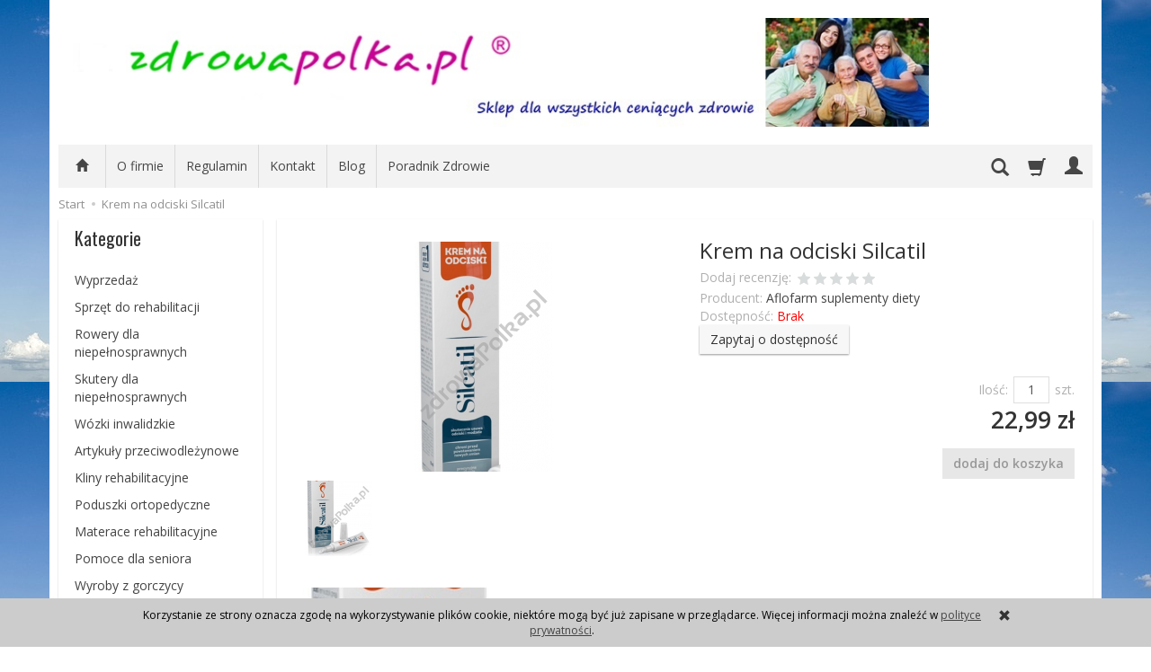

--- FILE ---
content_type: text/html; charset=utf-8
request_url: https://www.zdrowapolka.pl/krem-na-odciski-silcatil.html
body_size: 22283
content:
<!DOCTYPE html>
<html lang="pl">
   <head>
      <meta name="viewport" content="width=device-width, initial-scale=1.0, maximum-scale=1.0" /> 
      
      
      

      
      
       
      
      
      
      
      
      
      
      
      
      
      
      
      
      
      <meta http-equiv="Content-Type" content="text/html; charset=utf-8" />
<meta name="keywords" content="Krem na odciski Silcatil, Aflofarm suplementy diety" />
<meta name="description" content="


 
Silcatil krem na odciski pomaga usunąć odciski i modzele oraz pielęgnuje skórę, chroniąc przed powstawaniem nowych zmian. Zawarte w preparacie kwasy roślinne o d" />
<title>Krem na odciski Silcatil - Sklep Zdrowapolka.pl</title>
<link rel="canonical" href="https://www.zdrowapolka.pl/krem-na-odciski-silcatil.html" />
      <link href="/bootstrap/css/bootstrap.min.css?v320" rel="stylesheet" type="text/css" />
      <link href="/cache/css/5880d226684b7d72aa215353b89eb19c.css?lm=1568125174" rel="stylesheet" type="text/css" media="screen" />

      <script src="/cache/js/758ac6070d6c5af292bf7bf0702993e9.js?lm=1568016292" type="text/javascript"></script>

      <link rel="shortcut icon" type="image/x-icon" href="/favicon.ico" />
      <link href='https://fonts.googleapis.com/css?family=Open+Sans:400italic,700italic,400,600,700&subset=latin,latin-ext' rel='stylesheet' type='text/css' />
<link href='https://fonts.googleapis.com/css?family=Oswald&subset=latin,latin-ext' rel='stylesheet' type='text/css' />

	<script type="text/javascript" >
	   (function(m,e,t,r,i,k,a){m[i]=m[i]||function(){(m[i].a=m[i].a||[]).push(arguments)};
	   m[i].l=1*new Date();k=e.createElement(t),a=e.getElementsByTagName(t)[0],k.async=1,k.src=r,a.parentNode.insertBefore(k,a)})
	   (window, document, "script", "https://mc.yandex.ru/metrika/tag.js", "ym");

	   ym(52221034, "init", {
			id:52221034,
			clickmap:true,
			trackLinks:true,
			accurateTrackBounce:true,
			webvisor:true
	   });
	</script>
	<noscript><div><img src="https://mc.yandex.ru/watch/52221034" style="position:absolute; left:-9999px;" alt="" /></div></noscript>
	
      
      
      <!--[if IE 9]>
         <style type="text/css">
         select.form-control
         {
            padding-right: 0;
            background-image: none;
         }
         </style> 
      <![endif]-->

      <script type="text/javascript">    
      //<![CDATA[
         jQuery(function($) {
            $(document).ready(function(){
               $('body [data-equalizer]').equalizer({ use_tallest: true });
               $(window).scroll(function () {
                    if ($(this).scrollTop() > 100) {
                        $('#toTop').fadeIn();
                    } else {
                        $('#toTop').fadeOut();
                    }
               });
               $('#toTop').click(function () {
                    $("html, body").animate({
                        scrollTop: 0
                    }, 300);
                    return false;
               });

               var scroll = false;
               var $window = $(window);
               $window.scroll(function() {
                  scroll = true;
               });
               setInterval(function() {
                  if (scroll) {
                     if($window.scrollTop() + $window.height() >= $(document).height()-250) {
                        $('#phone-call').show()
                     }else{
                        $('#phone-call').hide()
                     }
                     scroll = false;
                  }
               }, 255);

            });
         });
      //]]>
      </script> 
      
      <script async src="https://www.googletagmanager.com/gtag/js?id=UA-27798696-1"></script>
<script>
  window.dataLayer = window.dataLayer || [];
  function gtag(){dataLayer.push(arguments)};
  gtag('js', new Date());
  gtag('config', 'UA-27798696-1');
  
</script>  
      <meta property="og:type" content="website" /><meta property="og:title" content="Krem na odciski Silcatil" /><meta property="og:description" content="


 
Silcatil krem na odciski pomaga usunąć odciski i modzele oraz pielęgnuje skórę, chroniąc przed powstawaniem nowych zmian. Zawarte w preparacie kwasy roślinne o działaniu keratolitycznym zmięk" /><meta property="og:url" content="https://www.zdrowapolka.pl/krem-na-odciski-silcatil.html" /><meta property="og:image" content="https://www.zdrowapolka.pl/media/products/c653fea838122a26c7d34cbced74b722/images/silc.png?lm=1542791567" /><meta property="fb:app_id" content="" /><meta property="og:updated_time" content="1768618171" />   </head>
   <body>
      <script type="text/javascript" language="javascript">
 //<![CDATA[
 jQuery(function ($)
 {
     $("#facebook_site_result").append('<fb:like-box data-href="http://www.facebook.com/pages/zdrowapolkapl/301426739918450" header="true" show_faces="true" stream="false" width="420" border_color="" colorscheme="light"></fb:like-box>');

     $("#facebook_box_result").append('<fb:like send="true" show_faces="true" action="like" width="420" data-href="https://www.zdrowapolka.pl" colorscheme="light" layout="box_count" class="fb_edge_widget_with_comment fb_iframe_widget"></fb:like>');

     $(function () {
         $("#facebook-slider").hover(
         function(){
            $("#facebook-slider").stop(true, false).animate({left:"0"},"slow");
         },
         function(){
         $("#facebook-slider").stop(true, false).animate({left:"-420"},"slow");
                 }
         );
     })
 });
 //]]>
</script> 
      <header>
    <div id="top" class="container">  
    <div id="header" class="clearfix hidden-xs">
        <div id="logo">            
            <a href="/">
                <img src="/images/frontend/theme/zp_giallorwd/_editor/prod/7ede82f4f24613d6efa89bb43511b048.jpg" alt="Logo" />
            </a>
        </div>   
    </div>
</div>
<div id="header-navbar-position">
    <div id="header-navbar-outer">
        <div class="container">  
            <nav id="header-navbar" class="navbar" role="navigation">    
                <div id="logo_small" class="visible-xs">
                    <div>
                        <a href="/">
                            <img src="/images/frontend/theme/zp_giallorwd/_editor/prod/de023a37bebe102d4e60aee91a9aebe5.png" alt="Logo" />
                        </a>
                     </div>
                </div>           
                <div id="navbar-buttons" class="btn-group pull-right">  
                    <button id="nav-button-search" type="button" class="btn btn-navbar hidden-xs collapsed" data-toggle="collapse" data-target="#nav-search"  data-parent="#header-navbar">
                        <span class="glyphicon glyphicon-search"></span>
                    </button>  
                    <button id="nav-button-shopping-cart" class="btn btn-navbar collapsed empty" data-toggle="collapse" data-target="#nav-shopping-cart"  data-parent="#header-navbar">
                        <span class="glyphicon glyphicon-shopping-cart"></span>
                        <small class="quantity"></small>
                    </button>

                     
                    <a href="https://www.zdrowapolka.pl/user/loginUser" id="nav-button-user" class="hidden-xs btn btn-navbar collapsed">
                        <span id="login-status-info" class="glyphicon glyphicon-user"></span>
                        <small class="login-status">&nbsp;</small>
                    </a> 
                    <button id="nav-button-user" class="visible-xs btn btn-navbar collapsed" data-toggle="collapse" data-target="#nav-user" data-parent="#header-navbar">
                        <span id="login-status-info" class="glyphicon glyphicon-user"></span>
                        <small class="login-status">&nbsp;</small>
                    </button>     
                                                      
                    <button id="nav-button-settings" class="btn btn-navbar hidden-xs collapsed" data-toggle="collapse" data-target="#nav-settings" data-parent="#header-navbar">
                        <span class="glyphicon glyphicon-globe"></span>
                    </button>                                                                  
                </div>           
                <div class="navbar-header">
                    <button id="nav-button-menu" type="button" class="navbar-toggle collapsed" data-toggle="collapse" data-target="#nav-menu" data-parent="#header-navbar">
                        <span class="icon-bar"></span>
                        <span class="icon-bar"></span>
                        <span class="icon-bar"></span>
                    </button>                            
                </div>               
                <!-- Menu -->
                <div id="nav-menu" class="navbar-collapse collapse">
                    <ul class="nav navbar-nav horizontal-categories hidden-xs hidden-sm">
    <li class="home-icon">
        <a href="/">
            <span class="glyphicon glyphicon-home"></span>
        </a>                     
    </li>
</ul>
<ul class="nav navbar-nav horizontal-categories">                       
    <li class="visible-xs">
        <form action="/product/search" class="form-inline search" method="get">
    <div class="input-group">
        <label class="sr-only" for="search">Wyszukaj</label>
        <input type="search" autocomplete="off" class="form-control" name="query" value="" placeholder='Wpisz czego szukasz' />
        <span class="input-group-btn">
            <button class="btn btn-primary" type="submit"><span class="glyphicon glyphicon-search"></span></button>
        </span>                                
    </div>
</form>


<script id="search-result-tpl" type="text/x-template">
    <div class="media">
        <div class="media-left">
            <a href="#">
                <img class="media-object" src="{%=o.image%}" alt="{%=o.name%}">
            </a>
        </div>
        <div class="media-body">
            <h4 class="media-heading">{%=o.name%}</h4>
            {% if (o.price) { %}
                <div class="price-info">
                    {% if (o.price.type == 'gross_net')  { %}
                        <span class="price">{%=o.price.brutto%}</span>
                    {% } else if (o.price.type == 'net_gross') { %}
                        <span class="price">{%=o.price.netto%}</span>
                    {% } else if (o.price.type == 'only_net') { %}
                        <span class="price">{%=o.price.netto%}</span>
                    {% } else { %}
                        <span class="price">{%=o.price.brutto%}</span>
                    {% } %}
                </div>
            {% } %}
        </div>
    </div>
</script>

<script type="text/javascript">
    jQuery(function($) {
        $('.search').submit(function() {
            var input = $(this).find('input[name=query]');

            if (!input.val()) {
                input.parent().addClass('has-error');
                return false;
            } 

            input.parent().removeClass('has-error');
            return true;            
        });

        var products = new Bloodhound({
            datumTokenizer: Bloodhound.tokenizers.obj.whitespace('name'),
            queryTokenizer: Bloodhound.tokenizers.whitespace,
            remote: {
                url: '/search/typeahead?query=%QUERY',
                wildcard: '%QUERY'
            },
            limit: 100
        });
     
        products.initialize();

        var tpl = tmpl($('#search-result-tpl').html());

        var typeahead = $('.search input[type="search"]');
        typeahead.typeahead({
            source: products.ttAdapter(),
            messages: {
                noresults: "Brak produktów dla wybranych kryteriów"
            }, 
            viewport: { selector: '#header-navbar', padding: 0 },   
            template: function(suggestions) {
                var content = '';
                for (var i = 0; i < suggestions.length; i++) {
                    content += '<li data-url="'+suggestions[i].url+'">'+tpl(suggestions[i])+'</li>';
                }
                return content;
            }
        });
    });
</script>

    </li>  
                        <li class="visible-xs visible-sm">
                <a href="/category/wyprzedaz" class="category-link">Wyprzedaż </a>
            </li>
         
                                                    <li class="dropdown visible-xs visible-sm">
                    <a href="/category/sprzet-do-rehabilitacji" class="dropdown-toggle category-link" data-hover="dropdown" data-toggle="dropdown">Sprzęt do rehabilitacji</a>
                    <ul class="dropdown-menu">
                                                    <li><a href="/category/sprzet-do-rehabilitacji-rehabilitacja-rak" class="category-link">Rehabilitacja ręki</a></li>
                                                    <li><a href="/category/sprzet-do-rehabilitacji-rehabilitacja-nog" class="category-link">Rehabilitacja nóg</a></li>
                                                    <li><a href="/category/sprzet-do-rehabilitacji-rehabilitacja-kregoslupa" class="category-link">Rehabilitacja kręgosłupa</a></li>
                                                    <li><a href="/category/sprzet-do-rehabilitacji-rotory-rehabilitacyjne" class="category-link">Rotory rehabilitacyjne</a></li>
                                                    <li><a href="/category/chodziki-dla-doroslych" class="category-link">Chodziki dla dorosłych</a></li>
                                                    <li><a href="/category/sprzet-do-rehabilitacji-pilki-rehabilitacyjne" class="category-link">Piłki rehabilitacyjne</a></li>
                                                    <li><a href="/category/sprzet-do-rehabilitacji-pilki-sensoryczne" class="category-link">Piłki sensoryczne</a></li>
                                                    <li><a href="/category/sprzet-do-rehabilitacji-trenery-balansowe" class="category-link">Trenery balansowe</a></li>
                                                    <li><a href="/category/sprzet-do-rehabilitacji-trampoliny" class="category-link">Trampoliny</a></li>
                                                    <li><a href="/category/sprzet-do-rehabilitacji-kabiny-ugul-i-pur" class="category-link">Kabiny UGUL i PUR</a></li>
                                                    <li><a href="/category/sprzet-do-rehabilitacji-podnosnik-transportowy" class="category-link">Podnośnik transportowy</a></li>
                                                    <li><a href="/category/sprzet-do-rehabilitacji-osprzet-do-ugula-pur" class="category-link">Osprzęt do Ugula, Pur</a></li>
                                                    <li><a href="/category/sprzet-do-rehabilitacji-pionizatory-rehabilitacyjne" class="category-link">Pionizatory rehabilitacyjne</a></li>
                                                    <li><a href="/category/sprzet-do-rehabilitacji-krzesla-do-rehabilitacji" class="category-link">Krzesła do rehabilitacji</a></li>
                                                    <li><a href="/category/sprzet-do-rehabilitacji-fotel-rehabilitacyjny" class="category-link">Fotel rehabilitacyjny</a></li>
                                            </ul> 
                </li>
                     
                                                    <li class="dropdown visible-xs visible-sm">
                    <a href="/category/rowery-dla-niepelnosprawnych" class="dropdown-toggle category-link" data-hover="dropdown" data-toggle="dropdown">Rowery dla niepełnosprawnych</a>
                    <ul class="dropdown-menu">
                                                    <li><a href="/category/rowery-dla-niepelnosprawnych-trojkolowe" class="category-link">Rowery trójkołowe</a></li>
                                                    <li><a href="/category/rowery-dla-niepelnosprawnych-dla-dzieci" class="category-link">Rowery dla dzieci niepełnosprawnych</a></li>
                                                    <li><a href="/category/rowery-z-napedem-elektrycznym" class="category-link">Rowery z napędem elektrycznym</a></li>
                                                    <li><a href="/category/rowery-dla-niepelnosprawnych-riksze" class="category-link">Riksze</a></li>
                                                    <li><a href="/category/rowery-dla-niepelnosprawnych-handbike" class="category-link">Handbike</a></li>
                                                    <li><a href="/category/rowery-dla-niepelnosprawnych-rower-tandem-dwuosobowy" class="category-link">Rower tandem dwuosobowy</a></li>
                                                    <li><a href="/category/rowery-dla-niepelnosprawnych-rowery-dla-doroslych" class="category-link">Rowery dla dorosłych</a></li>
                                                    <li><a href="/category/rowery-dla-niepelnosprawnych-rowery-dla-mlodziezy" class="category-link">Rowery dla młodzieży</a></li>
                                                    <li><a href="/category/rowery-dla-niepelnosprawnych-rowery-czterokolowe" class="category-link">Rowery czterokołowe</a></li>
                                                    <li><a href="/category/rowery-dla-niepelnosprawnych-przyczepki-rowerowe" class="category-link">Przyczepki rowerowe</a></li>
                                            </ul> 
                </li>
                     
                        <li class="visible-xs visible-sm">
                <a href="/category/skutery-dla-niepelnosprawnych" class="category-link">Skutery dla niepełnosprawnych</a>
            </li>
         
                                                    <li class="dropdown visible-xs visible-sm">
                    <a href="/category/wozki-inwalidzkie" class="dropdown-toggle category-link" data-hover="dropdown" data-toggle="dropdown">Wózki inwalidzkie</a>
                    <ul class="dropdown-menu">
                                                    <li><a href="/category/wozki-inwalidzkie-wyposazenie-do-wozkow-inwalidzkich" class="category-link">Wyposażenie do wózków inwalidzkich</a></li>
                                                    <li><a href="/category/wozki-inwalidzkie-rampy-i-szyny-podjazdowe" class="category-link">Rampy i szyny podjazdowe</a></li>
                                                    <li><a href="/category/wozki-inwalidzkie-wozki-transportowe" class="category-link">Wózki transportowe</a></li>
                                                    <li><a href="/category/wozki-inwalidzkie-wozki-toaletowe" class="category-link">Wózki toaletowe</a></li>
                                                    <li><a href="/category/wozki-inwalidzkie-wozki-prysznicowe" class="category-link">Wózki prysznicowe</a></li>
                                            </ul> 
                </li>
                     
                                                    <li class="dropdown visible-xs visible-sm">
                    <a href="/category/artykuly-przeciwodlezynowe" class="dropdown-toggle category-link" data-hover="dropdown" data-toggle="dropdown">Artykuły przeciwodleżynowe</a>
                    <ul class="dropdown-menu">
                                                    <li><a href="/category/artykuly-przeciwodlezynowe-materace-przeciwodlezynowe" class="category-link">Materace przeciwodleżynowe</a></li>
                                                    <li><a href="/category/artykuly-przeciwodlezynowe-poduszki-przeciwodlezynowe" class="category-link">Poduszki przeciwodleżynowe</a></li>
                                                    <li><a href="/category/artykuly-przeciwodlezynowe-kliny-przeciwodlezynowe" class="category-link">Kliny przeciwodleżynowe</a></li>
                                                    <li><a href="/category/artykuly-przeciwodlezynowe-kosmetyki-przeciwodlezynowe" class="category-link">Kosmetyki przeciwodleżynowe</a></li>
                                                    <li><a href="/category/artykuly-przeciwodlezynowe-ochraniacze" class="category-link">Ochraniacze przeciwodleżynowe</a></li>
                                                    <li><a href="/category/artykuly-przeciwodlezynowe-krazki" class="category-link">Krążki przeciwodleżynowe</a></li>
                                            </ul> 
                </li>
                     
                                                    <li class="dropdown visible-xs visible-sm">
                    <a href="/category/kliny-rehabilitacyjne" class="dropdown-toggle category-link" data-hover="dropdown" data-toggle="dropdown">Kliny rehabilitacyjne</a>
                    <ul class="dropdown-menu">
                                                    <li><a href="/category/kliny-rehabilitacyjne-kliny-po-endoprotezie-biodra" class="category-link">Kliny po endoprotezie biodra</a></li>
                                                    <li><a href="/category/kliny-rehabilitacyjne-kliny-przeciwobrzekowe" class="category-link">Kliny przeciwobrzękowe</a></li>
                                                    <li><a href="/category/kliny-rehabilitacyjne-walki-rehabilitacyjne" class="category-link">Wałki rehabilitacyjne</a></li>
                                                    <li><a href="/category/kliny-rehabilitacyjne-ksztaltki-rehabilitacyjne" class="category-link">Kształtki rehabilitacyjne</a></li>
                                            </ul> 
                </li>
                     
                                                    <li class="dropdown visible-xs visible-sm">
                    <a href="/category/poduszki-ortopedyczne" class="dropdown-toggle category-link" data-hover="dropdown" data-toggle="dropdown">Poduszki ortopedyczne</a>
                    <ul class="dropdown-menu">
                                                    <li><a href="/category/poduszki-ortopedyczne-poduszki-do-siedzenia" class="category-link">Poduszki do siedzenia</a></li>
                                                    <li><a href="/category/poduszki-ortopedyczne-poduszki-pneumatyczne" class="category-link">Poduszki pneumatyczne</a></li>
                                                    <li><a href="/category/poduszki-ortopedyczne-poduszki-pod-plecy" class="category-link">Poduszki pod plecy</a></li>
                                                    <li><a href="/category/poduszki-ortopedyczne-poduszki-do-spania" class="category-link">Poduszki do spania</a></li>
                                                    <li><a href="/category/poduszki-ortopedyczne-poduszki-antyrefluksowe" class="category-link">Poduszki antyrefluksowe</a></li>
                                                    <li><a href="/category/poduszki-ortopedyczne-podporki-pod-nogi" class="category-link">Podpórki pod nogi</a></li>
                                                    <li><a href="/category/poduszki-ortopedyczne-poduszki-pod-glowe" class="category-link">Poduszki rogale</a></li>
                                            </ul> 
                </li>
                     
                                                    <li class="dropdown visible-xs visible-sm">
                    <a href="/category/materace-rehabilitacyjne" class="dropdown-toggle category-link" data-hover="dropdown" data-toggle="dropdown">Materace rehabilitacyjne</a>
                    <ul class="dropdown-menu">
                                                    <li><a href="/category/materace-rehabilitacyjne-materace-skladane-rehabilitacyjne" class="category-link">Materace składane rehabilitacyjne</a></li>
                                                    <li><a href="/category/materace-rehabilitacyjne-materace-jednoczesciowe-rehabilitacyjne" class="category-link">Materace jednoczęściowe rehabilitacyjne</a></li>
                                                    <li><a href="/category/materace-rehabilitacyjne-materace-z-gorczycy" class="category-link">Materace z gorczycy</a></li>
                                                    <li><a href="/category/materace-rehabilitacyjne-materace-z-gryki" class="category-link">Materace z gryki</a></li>
                                            </ul> 
                </li>
                     
                                                    <li class="dropdown visible-xs visible-sm">
                    <a href="/category/pomoce-dla-seniora" class="dropdown-toggle category-link" data-hover="dropdown" data-toggle="dropdown">Pomoce dla seniora</a>
                    <ul class="dropdown-menu">
                                                    <li><a href="/category/pomoce-dla-seniora-sliniak-nieprzemakalny" class="category-link">Śliniak nieprzemakalny</a></li>
                                                    <li><a href="/category/pomoce-dla-seniora-chytaki" class="category-link">Chytaki</a></li>
                                                    <li><a href="/category/pomoce-dla-seniora-kaczki-sanitarne" class="category-link">Kaczki sanitarne</a></li>
                                                    <li><a href="/category/pomoce-dla-seniora-kule-inwalidzkie" class="category-link">Kule inwalidzkie</a></li>
                                                    <li><a href="/category/pomoce-dla-seniora-laski-inwalidzkie" class="category-link">Laski inwalidzkie</a></li>
                                                    <li><a href="/category/pomoce-dla-seniora-gruszki-do-odciagania" class="category-link">Gruszki do odciągania</a></li>
                                            </ul> 
                </li>
                     
                                                    <li class="dropdown visible-xs visible-sm">
                    <a href="/category/wyroby-z-gorczycy" class="dropdown-toggle category-link" data-hover="dropdown" data-toggle="dropdown">Wyroby z gorczycy</a>
                    <ul class="dropdown-menu">
                                                    <li><a href="/category/wyroby-z-gorczycy-materace-z-gorczycy" class="category-link">Materace z gorczycy</a></li>
                                                    <li><a href="/category/wyroby-z-gorczycy-poduszki-z-gorczycy" class="category-link">Poduszki z gorczycy</a></li>
                                                    <li><a href="/category/wyroby-z-gorczycy-walki-z-gorczycy" class="category-link">Wałki z gorczycy</a></li>
                                                    <li><a href="/category/wyroby-z-gorczycy-krazki-gorczycowe" class="category-link">Krążki gorczycowe</a></li>
                                                    <li><a href="/category/wyroby-z-gorczycy-opaski-z-gorczycy" class="category-link">Opaski z gorczycy</a></li>
                                                    <li><a href="/category/wyroby-z-gorczycy-produkty-na-nogi" class="category-link">Produkty na nogi</a></li>
                                                    <li><a href="/category/wyroby-z-gorczycy-pordukty-na-rece" class="category-link">Produkty na ręce</a></li>
                                                    <li><a href="/category/wyroby-z-gorczycy-produkty-na-glowe" class="category-link">Produkty na głowę</a></li>
                                                    <li><a href="/category/wyroby-z-gorczycy-produkty-na-kregoslup" class="category-link">Produkty na kręgosłup</a></li>
                                                    <li><a href="/category/wyroby-z-gorczycy-pasy-z-gorczycy" class="category-link">Pasy z gorczycy</a></li>
                                                    <li><a href="/category/wyroby-z-gorczycy-oklady-z-gorczycy" class="category-link">Okłady z gorczycy</a></li>
                                                    <li><a href="/category/wyroby-z-gorczycy-woreczki-z-gorczyca" class="category-link">Woreczki z gorczycą</a></li>
                                                    <li><a href="/category/wyroby-z-gorczycy-opaska-czapka-na-migrene" class="category-link">Opaska, czapka na migrenę</a></li>
                                                    <li><a href="/category/wyroby-z-gorczycy-opaska-obciazeniowa" class="category-link">Opaska obciążeniowa</a></li>
                                            </ul> 
                </li>
                     
                                                    <li class="dropdown visible-xs visible-sm">
                    <a href="/category/wyroby-z-gryki" class="dropdown-toggle category-link" data-hover="dropdown" data-toggle="dropdown">Wyroby z gryki</a>
                    <ul class="dropdown-menu">
                                                    <li><a href="/category/wyroby-z-gryki-poduszki-z-gryki" class="category-link">Poduszki z gryki</a></li>
                                                    <li><a href="/category/wyroby-z-gryki-materace-z-gryki" class="category-link">Materace z gryki</a></li>
                                                    <li><a href="/category/wyroby-z-gryki-maty-gryczane" class="category-link">Maty gryczane</a></li>
                                                    <li><a href="/category/wyroby-z-gryki-walki-z-gryki" class="category-link">Wałki z gryki</a></li>
                                                    <li><a href="/category/wyroby-z-gryki-krazki-z-gryki" class="category-link">Krążki z gryki</a></li>
                                                    <li><a href="/category/wyroby-z-gryki-pasy-gryczane-opaski" class="category-link">Pasy gryczane, Opaski</a></li>
                                                    <li><a href="/category/wyroby-z-gryki-siedzisko" class="category-link">Siedzisko</a></li>
                                            </ul> 
                </li>
                     
                                                    <li class="dropdown visible-xs visible-sm">
                    <a href="/category/wyroby-z-bursztynem" class="dropdown-toggle category-link" data-hover="dropdown" data-toggle="dropdown">Wyroby z Bursztynem</a>
                    <ul class="dropdown-menu">
                                                    <li><a href="/category/wyroby-z-bursztynem-poduszki-bursztynowe" class="category-link">Poduszki bursztynowe</a></li>
                                                    <li><a href="/category/wyroby-z-bursztynem-pasy-z-bursztynem" class="category-link">Pasy z bursztynem</a></li>
                                            </ul> 
                </li>
                     
                        <li class="visible-xs visible-sm">
                <a href="/category/wyroby-z-siemieniem-lnianym" class="category-link">Wyroby z siemieniem lnianym</a>
            </li>
         
                                                    <li class="dropdown visible-xs visible-sm">
                    <a href="/category/meble-medyczne" class="dropdown-toggle category-link" data-hover="dropdown" data-toggle="dropdown">Meble medyczne</a>
                    <ul class="dropdown-menu">
                                                    <li><a href="/category/meble-medyczne-lozka-rehabilitacyjne" class="category-link">Łóżka rehabilitacyjne</a></li>
                                                    <li><a href="/category/meble-medyczne-stojaki-do-kroplowek" class="category-link">Stojaki do kroplówek</a></li>
                                                    <li><a href="/category/meble-medyczne-stopnie-rehabilitacyjne" class="category-link">Stopnie rehabilitacyjne</a></li>
                                                    <li><a href="/category/meble-medyczne-szafki-medyczne" class="category-link">Szafki medyczne</a></li>
                                                    <li><a href="/category/meble-medyczne-stoliki-zabiegowe" class="category-link">Stoliki zabiegowe</a></li>
                                                    <li><a href="/category/meble-medyczne-parawany-medyczne" class="category-link">Parawany medyczne</a></li>
                                                    <li><a href="/category/meble-medyczne-taborety-medyczne" class="category-link">Taborety medyczne</a></li>
                                                    <li><a href="/category/meble-medyczne-kozetki-lekarskie" class="category-link">Kozetki lekarskie</a></li>
                                                    <li><a href="/category/meble-medyczne-lezanki-lekarskie" class="category-link">Leżanki lekarskie</a></li>
                                                    <li><a href="/category/meble-medyczne-lustra-korekcyjne" class="category-link">Lustra korekcyjne</a></li>
                                                    <li><a href="/category/meble-medyczne-fotele-geriatryczne" class="category-link">Fotele geriatryczne</a></li>
                                                    <li><a href="/category/meble-medyczne-fotele-do-pobierania-krwi" class="category-link">Fotele do pobierania krwi</a></li>
                                                    <li><a href="/category/meble-medyczne-fotele-ginekologiczne" class="category-link">Fotele ginekologiczne</a></li>
                                                    <li><a href="/category/meble-medyczne-fotele-zabiegowe" class="category-link">Fotele zabiegowe</a></li>
                                                    <li><a href="/category/meble-medyczne-stol-do-badania-niemowlat" class="category-link">Stoły do badania niemowląt</a></li>
                                            </ul> 
                </li>
                     
                                                    <li class="dropdown visible-xs visible-sm">
                    <a href="/category/przescieradla-nieprzemakalne" class="dropdown-toggle category-link" data-hover="dropdown" data-toggle="dropdown">Prześcieradła nieprzemakalne</a>
                    <ul class="dropdown-menu">
                                                    <li><a href="/category/przescieradla-nieprzemakalne-przescieradla-z-gumkami" class="category-link">Prześcieradła z gumkami</a></li>
                                                    <li><a href="/category/przescieradla-nieprzemakalne-ochraniacze-na-materac" class="category-link">Ochraniacze na materac</a></li>
                                                    <li><a href="/category/przescieradla-nieprzemakalne-podklady-higieniczne" class="category-link">Podkłady higieniczne</a></li>
                                                    <li><a href="/category/przescieradla-nieprzemakalne-podklady-medyczne" class="category-link">podkłady medyczne</a></li>
                                                    <li><a href="/category/przescieradla-nieprzemakalne-pokrowce-na-materac" class="category-link">Pokrowce na materac</a></li>
                                                    <li><a href="/category/przescieradla-nieprzemakalne-poszewki-na-poduszki" class="category-link">Poszewki na poduszki</a></li>
                                            </ul> 
                </li>
                     
                                                    <li class="dropdown visible-xs visible-sm">
                    <a href="/category/lazienka-dla-niepelnosprawnych" class="dropdown-toggle category-link" data-hover="dropdown" data-toggle="dropdown">Łazienka dla niepełnosprawnych</a>
                    <ul class="dropdown-menu">
                                                    <li><a href="/category/lazienka-dla-niepelnosprawnych-krzesla-toaletowe" class="category-link">Krzesła toaletowe</a></li>
                                                    <li><a href="/category/lazienka-dla-niepelnosprawnych-taborety-pod-prysznic" class="category-link">Taborety pod prysznic</a></li>
                                                    <li><a href="/category/lazienka-dla-niepelnosprawnych-wozki-toaletowe" class="category-link">Wózki toaletowe</a></li>
                                                    <li><a href="/category/lazienka-dla-niepelnosprawnych-siedziska-pod-prysznic" class="category-link">Siedziska prysznicowe</a></li>
                                                    <li><a href="/category/lazienka-dla-niepelnosprawnych-siedziska-na-wanne" class="category-link">Siedziska na wannę</a></li>
                                                    <li><a href="/category/lazienka-dla-niepelnosprawnych-nakladki-na-sedes" class="category-link">Nakładki na sedes</a></li>
                                                    <li><a href="/category/lazienka-dla-niepelnosprawnych-uchwyty-dla-niepelnosprawnych" class="category-link">Uchwyty łazienkowe</a></li>
                                                    <li><a href="/category/lazienka-dla-niepelnosprawnych-baseny-sanitarne" class="category-link">Baseny sanitarne</a></li>
                                            </ul> 
                </li>
                     
                                                    <li class="dropdown visible-xs visible-sm">
                    <a href="/category/stoly-do-masazu" class="dropdown-toggle category-link" data-hover="dropdown" data-toggle="dropdown">Stoły do masażu</a>
                    <ul class="dropdown-menu">
                                                    <li><a href="/category/stoly-do-masazu-stoly-do-masazu-skladane" class="category-link">Stoły do masażu składane</a></li>
                                                    <li><a href="/category/stoly-do-masazu-lozka-kosmetyczne" class="category-link">Łóżka kosmetyczne</a></li>
                                            </ul> 
                </li>
                     
                                                    <li class="dropdown visible-xs visible-sm">
                    <a href="/category/akcesoria-do-masazu" class="dropdown-toggle category-link" data-hover="dropdown" data-toggle="dropdown">Akcesoria do masażu</a>
                    <ul class="dropdown-menu">
                                                    <li><a href="/category/akcesoria-do-masazu-walki-do-masazu" class="category-link">Wałki do masażu</a></li>
                                                    <li><a href="/category/akcesoria-do-masazu-rollery-do-masazu" class="category-link">Rollery do masażu</a></li>
                                                    <li><a href="/category/akcesoria-do-masazu-pilki-do-masazu" class="category-link">Piłki do masażu</a></li>
                                                    <li><a href="/category/akcesoria-do-masazu-masazery-do-stop" class="category-link">Masażery do stóp</a></li>
                                                    <li><a href="/category/akcesoria-do-masazu-masazery-do-plecow" class="category-link">Masażery do pleców</a></li>
                                                    <li><a href="/category/akcesoria-do-masazu-olejki-do-masazu" class="category-link">Olejki do masażu</a></li>
                                                    <li><a href="/category/akcesoria-do-masazu-banki-do-masazu" class="category-link">Bańki do masażu</a></li>
                                            </ul> 
                </li>
                     
                        <li class="visible-xs visible-sm">
                <a href="/category/aparaty-na-haluksy-i-odciski" class="category-link">Aparaty na haluksy i odciski</a>
            </li>
         
                        <li class="visible-xs visible-sm">
                <a href="/category/buty-dla-cukrzykow" class="category-link">Buty dla cukrzyków</a>
            </li>
         
                        <li class="visible-xs visible-sm">
                <a href="/category/wkladki-do-butow-podpietki" class="category-link">Wkładki do butów, podpiętki</a>
            </li>
         
                                                    <li class="dropdown visible-xs visible-sm">
                    <a href="/category/stabilizatory-i-ortezy" class="dropdown-toggle category-link" data-hover="dropdown" data-toggle="dropdown">Stabilizatory i ortezy</a>
                    <ul class="dropdown-menu">
                                                    <li><a href="/category/stabilizatory-i-ortezy-stabilizacja-ciala" class="category-link">Stabilizacja ciała</a></li>
                                                    <li><a href="/category/stabilizatory-i-ortezy-orteza-glowy" class="category-link">Orteza głowy</a></li>
                                                    <li><a href="/category/stabilizatory-i-ortezy-ortezy-na-nadgarstek" class="category-link">Ortezy na nadgarstek</a></li>
                                                    <li><a href="/category/stabilizatory-i-ortezy-ortezy-na-bark-i-obojczyki" class="category-link">Ortezy na bark i obojczyki</a></li>
                                                    <li><a href="/category/stabilizatory-i-ortezy-ortezy-lokcia" class="category-link">Ortezy łokcia</a></li>
                                                    <li><a href="/category/stabilizatory-i-ortezy-ortezy-na-kolano" class="category-link">Ortezy na kolano</a></li>
                                                    <li><a href="/category/stabilizatory-i-ortezy-ortezy-na-kostke" class="category-link">Ortezy na kostkę</a></li>
                                                    <li><a href="/category/stabilizatory-i-ortezy-orteza-na-kregoslup" class="category-link">Orteza na kręgosłup</a></li>
                                                    <li><a href="/category/stabilizatory-i-ortezy-korektory-postawy" class="category-link">Korektory postawy</a></li>
                                                    <li><a href="/category/stabilizatory-i-ortezy-temblaki" class="category-link">Temblaki</a></li>
                                                    <li><a href="/category/stabilizatory-i-ortezy-tasmy-derotacyjne" class="category-link">Taśmy derotacyjne</a></li>
                                            </ul> 
                </li>
                     
                                                    <li class="dropdown visible-xs visible-sm">
                    <a href="/category/sprzet-do-cwiczen" class="dropdown-toggle category-link" data-hover="dropdown" data-toggle="dropdown">Sprzęt do ćwiczeń</a>
                    <ul class="dropdown-menu">
                                                    <li><a href="/category/sprzet-do-cwiczen-maty-do-cwiczen" class="category-link">Maty do ćwiczeń</a></li>
                                                    <li><a href="/category/sprzet-do-cwiczen-gumt-do-cwiczen" class="category-link">Gumy do ćwiczeń</a></li>
                                                    <li><a href="/category/sprzet-do-cwiczen-pilki-do-cwiczen" class="category-link">Piłki do ćwiczeń</a></li>
                                                    <li><a href="/category/sprzet-do-cwiczen-pilates-joga" class="category-link">Pilates, joga</a></li>
                                                    <li><a href="/category/sprzet-do-cwiczen-hula-hoop" class="category-link">Hula Hoop</a></li>
                                                    <li><a href="/category/sprzet-do-cwiczen-skakanki" class="category-link">Skakanki</a></li>
                                                    <li><a href="/category/sprzet-do-cwiczen-hantle-obciazniki" class="category-link">Hantle, obciążniki</a></li>
                                                    <li><a href="/category/sprzet-do-cwiczen-sciskacze-do-rak" class="category-link">Ściskacze do rąk</a></li>
                                                    <li><a href="/category/sprzet-do-cwiczen-deskorolki-hulajnogi" class="category-link">Deskorolki, hulajnogi</a></li>
                                                    <li><a href="/category/sprzet-do-cwiczen-drabinki-gimnastyczne" class="category-link">Drabinki gimnastyczne</a></li>
                                                    <li><a href="/category/sprzet-do-cwiczen-trening-aerobowy" class="category-link">Trening aerobowy</a></li>
                                                    <li><a href="/category/sprzet-do-cwiczen-przyrzady-do-cwiczen" class="category-link">Przyrządy do ćwiczeń</a></li>
                                                    <li><a href="/category/sprzet-do-cwiczen-akcesoria-do-cwiczen" class="category-link">Akcesoria do ćwiczeń</a></li>
                                                    <li><a href="/category/sprzet-do-cwiczen-nauka-plywania" class="category-link">Nauka pływania</a></li>
                                                    <li><a href="/category/sprzet-do-cwiczen-terapia-sensoryczna" class="category-link">Terapia sensoryczna</a></li>
                                            </ul> 
                </li>
                     
                                                    <li class="dropdown visible-xs visible-sm">
                    <a href="/category/suplementy-diety" class="dropdown-toggle category-link" data-hover="dropdown" data-toggle="dropdown">Suplementy diety</a>
                    <ul class="dropdown-menu">
                                                    <li><a href="/category/suplementy-diety-na-odpornosc-organizmu" class="category-link">Na odporność organizmu</a></li>
                                                    <li><a href="/category/suplementy-diety-na-odchudzanie" class="category-link">Na odchudzanie</a></li>
                                                    <li><a href="/category/suplementy-diety-na-serce-i-uklad-krazenia" class="category-link">Na serce i układ krążenia</a></li>
                                                    <li><a href="/category/suplementy-diety-na-wzmocnienie" class="category-link">Na wzmocnienie</a></li>
                                                    <li><a href="/category/suplementy-diety-na-prostate-i-nerki" class="category-link">Na prostatę i nerki</a></li>
                                                    <li><a href="/category/suplementy-diety-na-watrobe-i-cholesterol" class="category-link">Na wątrobę i cholesterol</a></li>
                                                    <li><a href="/category/suplementy-diety-na-stres-i-przemeczenie" class="category-link">Na stres i przemęczenie</a></li>
                                                    <li><a href="/category/suplementy-diety-na-skore-wlosy-i-paznokcie" class="category-link">Na skórę, włosy i paznokcie</a></li>
                                                    <li><a href="/category/suplementy-diety-dla-cukrzykow" class="category-link">Dla cukrzyków</a></li>
                                                    <li><a href="/category/suplementy-diety-sok-z-granatu" class="category-link">Soki z granatu</a></li>
                                                    <li><a href="/category/suplementy-diety-witaminy-i-mineraly" class="category-link">Witaminy i minerały</a></li>
                                            </ul> 
                </li>
                     
                                                    <li class="dropdown visible-xs visible-sm">
                    <a href="/category/ziola-ojca-klimuszki-na" class="dropdown-toggle category-link" data-hover="dropdown" data-toggle="dropdown">Zioła Ojca Klimuszki na</a>
                    <ul class="dropdown-menu">
                                                    <li><a href="/category/ziola-ojca-klimuszki-na-odpornosc" class="category-link">Odporność</a></li>
                                                    <li><a href="/category/ziola-ojca-klimuszki-na-serce" class="category-link">Serce</a></li>
                                                    <li><a href="/category/ziola-ojca-klimuszki-na-watrobe" class="category-link">Wątrobę</a></li>
                                                    <li><a href="/category/ziola-ojca-klimuszki-na-cholesterol" class="category-link">Cholesterol</a></li>
                                                    <li><a href="/category/ziola-ojca-klimuszki-na-trawienie" class="category-link">Trawienie</a></li>
                                                    <li><a href="/category/ziola-ojca-klimuszki-na-trzustke" class="category-link">Trzustkę</a></li>
                                                    <li><a href="/category/ziola-ojca-klimuszki-na-nerki" class="category-link">Nerki</a></li>
                                                    <li><a href="/category/ziola-ojca-klimuszki-na-zaparcia" class="category-link">Zaparcia</a></li>
                                                    <li><a href="/category/ziola-ojca-klimuszki-na-odchudzanie" class="category-link">Odchudzanie</a></li>
                                                    <li><a href="/category/ziola-ojca-klimuszki-na-sen" class="category-link">Sen</a></li>
                                                    <li><a href="/category/ziola-ojca-klimuszki-na-dla-panow" class="category-link">Dla Panów</a></li>
                                                    <li><a href="/category/ziola-ojca-klimuszki-na-kawy" class="category-link">Kawy</a></li>
                                                    <li><a href="/category/ziola-ojca-klimuszki-na-herbaty" class="category-link">Herbaty</a></li>
                                                    <li><a href="/category/ziola-ojca-klimuszki-na-mazidla" class="category-link">Mazidła</a></li>
                                                    <li><a href="/category/ziola-ojca-klimuszki-na-wlosy" class="category-link">Włosy</a></li>
                                                    <li><a href="/category/ziola-ojca-klimuszki-na-piekna-cere" class="category-link">Piękną cerę</a></li>
                                            </ul> 
                </li>
                     
                                                    <li class="dropdown visible-xs visible-sm">
                    <a href="/category/kosmetyki" class="dropdown-toggle category-link" data-hover="dropdown" data-toggle="dropdown">Kosmetyki</a>
                    <ul class="dropdown-menu">
                                                    <li><a href="/category/kosmetyki-kosmetyki-do-twarzy" class="category-link">Kosmetyki do twarzy</a></li>
                                                    <li><a href="/category/kosmetyki-kosmetyki-do-ciala" class="category-link">Kosmetyki do ciała</a></li>
                                                    <li><a href="/category/kosmetyki-kosmetyki-do-rak-i-paznokci" class="category-link">Kosmetyki do rąk i paznokci</a></li>
                                                    <li><a href="/category/kosmetyki-kosmetyki-do-wlosow" class="category-link">Kosmetyki do włosów</a></li>
                                                    <li><a href="/category/kosmetyki-kosmetyki-do-stop" class="category-link">Kosmetyki do stóp</a></li>
                                                    <li><a href="/category/kosmetyki-akcesoria-kosmetyczne" class="category-link">Akcesoria kosmetyczne</a></li>
                                            </ul> 
                </li>
                     
                        <li class="visible-xs visible-sm">
                <a href="/category/srodki-dezynfekujace" class="category-link">Środki dezynfekujące</a>
            </li>
         
                        <li class="visible-xs visible-sm">
                <a href="/category/odziez-wyszczuplajaca" class="category-link">Odzież wyszczuplająca</a>
            </li>
         
                                                    <li class="dropdown visible-xs visible-sm">
                    <a href="/category/medyczne-przyrzady-pomiarowe" class="dropdown-toggle category-link" data-hover="dropdown" data-toggle="dropdown">Medyczne przyrządy pomiarowe</a>
                    <ul class="dropdown-menu">
                                                    <li><a href="/category/medyczne-przyrzady-pomiarowe-goniometry" class="category-link">Goniometry</a></li>
                                                    <li><a href="/category/medyczne-przyrzady-pomiarowe-dynamometry" class="category-link">Dynamometry</a></li>
                                                    <li><a href="/category/medyczne-przyrzady-pomiarowe-mierniki" class="category-link">Mierniki</a></li>
                                                    <li><a href="/category/medyczne-przyrzady-pomiarowe-mlotki-neurologiczne" class="category-link">Młotki neurologiczne</a></li>
                                                    <li><a href="/category/medyczne-przyrzady-pomiarowe-skoliometry" class="category-link">Skoliometry</a></li>
                                                    <li><a href="/category/medyczne-przyrzady-pomiarowe-faldomierze" class="category-link">Fałdomierze</a></li>
                                                    <li><a href="/category/medyczne-przyrzady-pomiarowe-pulsoksymetry" class="category-link">Pulsoksymetry</a></li>
                                                    <li><a href="/category/medyczne-przyrzady-pomiarowe-do-badania-czucia" class="category-link">Do badania czucia</a></li>
                                                    <li><a href="/category/medyczne-przyrzady-pomiarowe-stopery" class="category-link">Stopery</a></li>
                                                    <li><a href="/category/medyczne-przyrzady-pomiarowe-urzadzenia-diagnostyczne" class="category-link">Urządzenia diagnostyczne</a></li>
                                                    <li><a href="/category/medyczne-przyrzady-pomiarowe-papierki-lakmusowe" class="category-link">Papierki lakmusowe</a></li>
                                            </ul> 
                </li>
                     
                                                    <li class="dropdown visible-xs visible-sm">
                    <a href="/category/cisnieniomierze" class="dropdown-toggle category-link" data-hover="dropdown" data-toggle="dropdown">Ciśnieniomierze</a>
                    <ul class="dropdown-menu">
                                                    <li><a href="/category/cisnieniomierze-cisnieniomierz-nadgarstkowy" class="category-link">Ciśnieniomierz nadgarstkowy</a></li>
                                                    <li><a href="/category/cisnieniomierze-cisnieniomierz-naramienny" class="category-link">Ciśnieniomierz naramienny</a></li>
                                                    <li><a href="/category/cisnieniomierze-cisnieniomierz-elektroniczny" class="category-link">Ciśnieniomierz elektroniczny</a></li>
                                                    <li><a href="/category/cisnieniomierze-cisnieniomierz-automatyczny" class="category-link">Ciśnieniomierz automatyczny</a></li>
                                                    <li><a href="/category/cisnieniomierze-cisnieniomierz-manualny" class="category-link">Ciśnieniomierz manualny</a></li>
                                                    <li><a href="/category/cisnieniomierze-cisnieniomierz-zegarowy" class="category-link">Ciśnieniomierz zegarowy</a></li>
                                            </ul> 
                </li>
                     
                        <li class="visible-xs visible-sm">
                <a href="/category/ksiazki-medyczne" class="category-link">Książki medyczne</a>
            </li>
         
                                                    <li class="dropdown visible-xs visible-sm">
                    <a href="/category/ogrzewacze-do-rak" class="dropdown-toggle category-link" data-hover="dropdown" data-toggle="dropdown">Ogrzewacze do rąk</a>
                    <ul class="dropdown-menu">
                                                    <li><a href="/category/ogrzewacze-do-rak-termofory" class="category-link">Termofory</a></li>
                                                    <li><a href="/category/ogrzewacze-do-rak-kompresy-i-ogrzewacze" class="category-link">Kompresy i ogrzewacze</a></li>
                                            </ul> 
                </li>
                     
                        <li class="visible-xs visible-sm">
                <a href="/category/ogrzewacze-do-rak-poduszki-elektryczne-koce-buty" class="category-link">Poduszki elektryczne, koce, buty</a>
            </li>
         
                        <li class="visible-xs visible-sm">
                <a href="/category/pacjent-xxl-do-200kg" class="category-link">Pacjent XXL</a>
            </li>
         
                                                    <li class="dropdown visible-xs visible-sm">
                    <a href="/category/maski-na-twarz" class="dropdown-toggle category-link" data-hover="dropdown" data-toggle="dropdown">Maski na twarz</a>
                    <ul class="dropdown-menu">
                                                    <li><a href="/category/maski-na-twarz-maseczki-jednorazowe" class="category-link">Maseczki jednorazowe</a></li>
                                                    <li><a href="/category/maski-na-twarz-maseczki-wielorazowe" class="category-link">Maseczki wielorazowe</a></li>
                                                    <li><a href="/category/maski-na-twarz-maski-antywirusowe" class="category-link">Maski ochronne</a></li>
                                                    <li><a href="/category/maski-na-twarz-maski-chirurgiczne" class="category-link">Maski chirurgiczne</a></li>
                                                    <li><a href="/category/maski-na-twarz-maski-medyczne" class="category-link">Maski medyczne</a></li>
                                                    <li><a href="/category/maski-na-twarz-maski-bawelniane" class="category-link">Maski bawełniane</a></li>
                                            </ul> 
                </li>
                     
                        <li class="visible-xs visible-sm">
                <a href="/category/zestawy-promocyjne" class="category-link">ZESTAWY PROMOCYJNE</a>
            </li>
         
                                                    <li class="dropdown visible-xs visible-sm">
                    <a href="/category/edukacja-i-rehabilitacja-dzieci" class="dropdown-toggle category-link" data-hover="dropdown" data-toggle="dropdown">Edukacja</a>
                    <ul class="dropdown-menu">
                                                    <li><a href="/category/edukacja-chusty-edukacyjne" class="category-link">chusty edukacyjne</a></li>
                                                    <li><a href="/category/edukacja-maty" class="category-link">maty</a></li>
                                                    <li><a href="/category/edukacja-cwiczenia-i-ruch-przez-zabawe" class="category-link">ćwiczenia i ruch</a></li>
                                            </ul> 
                </li>
                     
                                                    <li class="dropdown visible-xs visible-sm">
                    <a href="/category/hobby" class="dropdown-toggle category-link" data-hover="dropdown" data-toggle="dropdown">Hobby</a>
                    <ul class="dropdown-menu">
                                                    <li><a href="/category/hobby-dla-psa-i-kota" class="category-link">Dla psa i kota</a></li>
                                                    <li><a href="/category/hobby-piora-wieczne-i-dlugopisy" class="category-link">Pióra wieczne i długopisy</a></li>
                                            </ul> 
                </li>
                     
                                                    <li class="dropdown visible-xs visible-sm">
                    <a href="/category/witraze" class="dropdown-toggle category-link" data-hover="dropdown" data-toggle="dropdown">Witraże</a>
                    <ul class="dropdown-menu">
                                                    <li><a href="/category/witraze-lampy-witrazowe" class="category-link">Lampy witrażowe</a></li>
                                                    <li><a href="/category/witraze-lustra-witrazowe" class="category-link">Lustra witrażowe</a></li>
                                                    <li><a href="/category/witraze-anioly-witrazowe" class="category-link">Anioły witrażowe</a></li>
                                            </ul> 
                </li>
                     
      
    
        <li><a href="/webpage/o-firmie.html">O firmie</a></li>
    <li><a href="/webpage/regulamin.html">Regulamin</a></li>
    <li><a href="/webpage/kontakt.html">Kontakt</a></li>
    <li><a href="http://www.zdrowapolka.pl/blog/list">Blog</a></li>
    <li><a href="/webpage/poradnik-zdrowie.html">Poradnik Zdrowie</a></li>

</ul>



<script type="text/javascript">
//<![CDATA[
jQuery(function($) {
    var horizontalCategories = $('.horizontal-categories');
    var headerContainer = $('#header-navbar');
    var buttons = $('#navbar-buttons');
    var categories = horizontalCategories.children(':not(.more)');
    var moreContainer = $('<li style="display: none" class="dropdown more"><a data-toggle="dropdown" data-hover="dropdown" class="dropdown-toggle" href="#"><span class="icon-bar"></span><span class="icon-bar"></span><span class="icon-bar"></span></a><ul class="dropdown-menu"></ul>');


    moreContainer.children("a").dropdownHover();

    horizontalCategories.append(moreContainer); 

    horizontalCategories.bind('highlight', function(event, href) {
        var $this = $(this);
        if (href) {
            $this.find('a[href="'+href+'"]').parents("li").addClass("active"); 
            $this.data('href', href);
        } else {
            $this.find('a[href="'+$this.data('href')+'"]').parents("li").addClass("active");
        }      
    }); 

    function more() {


        var current = 0;
        var content = '';

        moreContainer.hide();

        if ($(window).width() < 768) {
            categories.show(); 
        } else {
            horizontalCategories.css({ visibility: 'hidden', 'height': 0 });  
            
            var widthOffset = moreContainer.width() + buttons.width();
            var width = headerContainer.width() - widthOffset;
            categories.each(function() {
                var li = $(this);
               
                current += li.width();

                if (current >= width) {
                    li.hide();
                    var link = li.children('a');
                    content += '<li><a href="'+link.attr('href')+'" class="category-link">'+link.html()+'</a></li>';
                } else {
                    li.show();
                }
                
            });

            if (content) {
                moreContainer.children('.dropdown-menu').html(content);
                moreContainer.show();
                horizontalCategories.trigger('highlight');  
            } 
            
        }
  
        horizontalCategories.css({ visibility: 'visible', 'height': 'auto' });     
    }

    horizontalCategories.on("click", '.category-link', function() {
        var link = $(this);

        if (link.data('toggle') != 'dropdown' || link.data('toggle') == 'dropdown' && link.parent().hasClass('open')) {
            window.location = $(this).attr('href')+'?horizontal';
            return false;
        }
    }); 

    var win = $(window);

    var throttle = 250,
        handler = function() {
            curr = ( new Date() ).getTime();
            diff = curr - lastCall;

            if ( diff >= throttle ) {

                lastCall = curr;
                $( window ).trigger( "throttledresize" );

            } else {

                if ( heldCall ) {
                    clearTimeout( heldCall );
                }

                // Promise a held call will still execute
                heldCall = setTimeout( handler, throttle - diff );
            }
        },
        lastCall = 0,
        heldCall,
        curr,
        diff;

    win.resize(handler);

    win.on("deviceorientation", handler); 

    win.on("throttledresize", more);

    $(window).one("webkitTransitionEnd otransitionend oTransitionEnd msTransitionEnd transitionend webkitAnimationEnd oanimationend msAnimationEnd animationend", more);

    var img = $('#logo img');
    img.one('load', more);
    if (img.get(0).complete || img.get(0).readyState === 4) {
        more();
    }
});
//]]>   
</script>

                </div>            
                <div class="navbar-dropdown">                
                    <!-- Koszyk -->
                    <div id="nav-shopping-cart" class="navbar-collapse collapse">
                        <div class="shopping-cart clearfix">
            <div class="text-right">Twój koszyk jest pusty</div>
    </div>


<script type="text/javascript">
//<![CDATA[
jQuery(function($) {
    var quantity = 0;
    $("#nav-button-shopping-cart .quantity").html(quantity ? quantity : ""); 
    if (quantity > 0) {
        $("#nav-button-shopping-cart.empty").removeClass('empty');
    };
});
//]]>   
</script>


                    </div>        
                    <div id="nav-user" class="navbar-collapse collapse">
                        <ul class="nav navbar-nav">
                            <!-- Moje konto, Język, Waluta -->                    
                                <li class="user-options"><a href="https://www.zdrowapolka.pl/user/loginUser" rel="nofollow">Zaloguj</a></li>
    <li class="user-options user-options-logout"><a href="https://www.zdrowapolka.pl/user/createAccount" rel="nofollow">Załóż konto</a></li>    

<li class="dropdown visible-xs"></li> 
<li class="dropdown visible-xs"></li>

                                                        
                        </ul>
                    </div>
                    <div id="nav-settings" class="hidden-xs navbar-collapse collapse"><ul class="nav navbar-nav"><li class="dropdown"></li><li class="dropdown"></li></ul></div>
                    <div id="nav-search" class="navbar-collapse collapse hidden-xs">
                        <form action="/product/search" class="form-inline search" method="get">
    <div class="input-group">
        <label class="sr-only" for="search">Wyszukaj</label>
        <input type="search" autocomplete="off" class="form-control" name="query" value="" placeholder='Wpisz czego szukasz' />
        <span class="input-group-btn">
            <button class="btn btn-primary" type="submit"><span class="glyphicon glyphicon-search"></span></button>
        </span>                                
    </div>
</form>


<script id="search-result-tpl" type="text/x-template">
    <div class="media">
        <div class="media-left">
            <a href="#">
                <img class="media-object" src="{%=o.image%}" alt="{%=o.name%}">
            </a>
        </div>
        <div class="media-body">
            <h4 class="media-heading">{%=o.name%}</h4>
            {% if (o.price) { %}
                <div class="price-info">
                    {% if (o.price.type == 'gross_net')  { %}
                        <span class="price">{%=o.price.brutto%}</span>
                    {% } else if (o.price.type == 'net_gross') { %}
                        <span class="price">{%=o.price.netto%}</span>
                    {% } else if (o.price.type == 'only_net') { %}
                        <span class="price">{%=o.price.netto%}</span>
                    {% } else { %}
                        <span class="price">{%=o.price.brutto%}</span>
                    {% } %}
                </div>
            {% } %}
        </div>
    </div>
</script>

<script type="text/javascript">
    jQuery(function($) {
        $('.search').submit(function() {
            var input = $(this).find('input[name=query]');

            if (!input.val()) {
                input.parent().addClass('has-error');
                return false;
            } 

            input.parent().removeClass('has-error');
            return true;            
        });

        var products = new Bloodhound({
            datumTokenizer: Bloodhound.tokenizers.obj.whitespace('name'),
            queryTokenizer: Bloodhound.tokenizers.whitespace,
            remote: {
                url: '/search/typeahead?query=%QUERY',
                wildcard: '%QUERY'
            },
            limit: 100
        });
     
        products.initialize();

        var tpl = tmpl($('#search-result-tpl').html());

        var typeahead = $('.search input[type="search"]');
        typeahead.typeahead({
            source: products.ttAdapter(),
            messages: {
                noresults: "Brak produktów dla wybranych kryteriów"
            }, 
            viewport: { selector: '#header-navbar', padding: 0 },   
            template: function(suggestions) {
                var content = '';
                for (var i = 0; i < suggestions.length; i++) {
                    content += '<li data-url="'+suggestions[i].url+'">'+tpl(suggestions[i])+'</li>';
                }
                return content;
            }
        });
    });
</script>

                    </div>
                </div>
            </nav>
        </div>
    </div>
</div>


<script type="text/javascript">    
//<![CDATA[
jQuery(function($) {
   if ($('#nav-settings  > ul > li:empty').length == 2)
   {
      $('#nav-button-settings').hide();
   } 

   var menuHeight = $('#header-navbar-outer').height();
   var dropdown = $('#header-navbar .dropdown-menu');

   function menuFix() {     

        if ($(window).width() > 768) {
            
            var scrolled = $(window).scrollTop();
            var menuTop = $('#header-navbar-position').offset().top;
            var windowHeight = $(window).height();
            var headerHeight = $('#top').height();

            if (scrolled > menuTop) {
                $('#header-navbar-outer').addClass('navbar-fixed-top');
                $('#header-navbar-position').css('min-height', menuHeight - 1);
                dropdown.css('max-height', windowHeight - menuHeight - 15);
            } else if (scrolled < menuTop) {
                $('#header-navbar-outer').removeClass('navbar-fixed-top');
                $('#header-navbar-position').css('min-height', '');
                dropdown.css('max-height', windowHeight - headerHeight - menuHeight - 15);
            };

        } else {
            dropdown.removeAttr("style");
        };
    }

    $(document).ready(function(){
        menuFix();
        if ($(window).width() < 768) {
            var windowHeightMobile = $(window).height();
            var menuHeightMobile = $('#header-navbar').height();
            $('#header-navbar .navbar-collapse').css('max-height', windowHeightMobile - menuHeightMobile);
        };  
    });
    $(window).scroll(function(){
        menuFix();
    });
    $(window).resize(function(){
        menuFix();
    });
   

});
//]]>
</script> 

</header>

<div id="two-column-layout"> 
    <div class="container">
        <ol class="breadcrumb hidden-xs">
    <li><a href="/">Start</a></li>
	        <li itemscope itemtype="http://data-vocabulary.org/Breadcrumb">
        	<a href="/krem-na-odciski-silcatil.html" itemprop="url"><span itemprop="title">Krem na odciski Silcatil</span></a>
        </li>
	</ol>
        <div class="row">
            <div id="content" class="col-md-9 col-md-push-3 col-lg-9 col-lg-push-3">













<div itemscope itemtype="https://schema.org/Product">
    <div class="card panel panel-default">
        <div class="panel-body">
            <div class="row">
                <div class="col-sm-6 col-md-6 col-lg-6 product-gallery">
                    <ul id="product-gallery" class="gallery list-unstyled clearfix" data-equalizer>
                        <li id="product-photo" class="col-xs-12" data-src="/media/products/c653fea838122a26c7d34cbced74b722/images/thumbnail/big_silc.png?lm=1726628481" data-sub-html="    &lt;div class=&quot;custom-html&quot;&gt;
        &lt;h4&gt;Krem na odciski Silcatil&lt;/h4&gt;
        &lt;p&gt;&lt;/p&gt;
    &lt;/div&gt;
" data-id="" data-gallery="/media/products/c653fea838122a26c7d34cbced74b722/images/thumbnail/gallery_silc.png?lm=1715172011">
                            <div>
                                <div class="gallery-image">
                                    <img itemprop="image" class="img-responsive" src="/media/products/c653fea838122a26c7d34cbced74b722/images/thumbnail/large_silc.png?lm=1543515654" alt="Krem na odciski Silcatil" />
                                </div>
                            </div>
                        </li>
                                                                         <li class="col-xs-2 col-sm-4 col-md-3 col-lg-3" data-sub-html="            &lt;div class=&quot;custom-html&quot;&gt;
                &lt;h4&gt;Krem na odciski Silcatil&lt;/h4&gt;
                &lt;p&gt;&lt;/p&gt;
            &lt;/div&gt;
        " data-src="/media/products/c653fea838122a26c7d34cbced74b722/images/thumbnail/big_silc2.png?lm=1726628483" data-id="" data-equalizer-watch>
            <div>
                <div class="gallery-image">
                    <img class="img-responsive" src="/media/products/c653fea838122a26c7d34cbced74b722/images/thumbnail/gallery_silc2.png?lm=1543515795" alt="" />
                </div>
            </div>
        </li>
    </ul>


                                            </ul>
                </div>
                <div class="col-sm-6 col-md-6 col-lg-6 product-label relative">
                    <div id="product-preloader" class="preloader absolute hidden"></div>
                    <h1 itemprop="name">Krem na odciski Silcatil</h1>
                    <ul class="information">
                        
<script type="text/javascript" language="javascript">
jQuery(function ($)
{
    $(document).ready(function ()
    {
        $('.auto-submit-star').rating({
            callback: function(value, link)
            {
                showReviewPopUp();
            }
        });
        
                
        function showReviewPopUp(){
            
                    $('#star_raiting_modal').modal('show');
                
                $.get('/review/showAddOverlay', { 'value': $('input.auto-submit-star:checked').val(),'product_id':'3585','hash_code':''}, function(data)
                {
                    $('#star_raiting').html(data);
                });
            
                   };    
        
    });
});
</script>
<li style="margin-bottom: -5px;">
    <span id="add-review" class="review-text text-muted">Dodaj recenzję:</span>
    <form action="">
        <input  name="star1" type="radio" class="auto-submit-star" value="1"  />
        <input  name="star1" type="radio" class="auto-submit-star" value="2"  />
        <input  name="star1" type="radio" class="auto-submit-star" value="3"  />
        <input  name="star1" type="radio" class="auto-submit-star" value="4"  />
        <input  name="star1" type="radio" class="auto-submit-star" value="5"  />
    </form>
</li>
<!-- Modal -->
<div class="modal fade" id="star_raiting_modal" tabindex="-1" role="dialog" aria-labelledby="myModalLabel" aria-hidden="true" >
    <div class="modal-dialog">
    <div class="modal-content">
        <div id="star_raiting"></div>
    </div>
  </div>
</div>
                        
                                                    <li><span class="text-muted">Producent:</span> <span itemprop="brand"><a href="/manufacturer/aflofarm-suplementy-diety" class="producer_name">Aflofarm suplementy diety</a></span></li>
                                                                         
                        <li>
                                                    <span class="text-muted">Dostępność:</span> <span id="st_availability_info">
    

            <a href="#" id="active_availability_alert_overlay">
        
    <span id="st_availability_info-value" style="float: none;color: #FF0000">Brak</span>

            </a>
    
</span>

<!-- Modal -->
<div class="modal fade" id="availability_alert_modal" tabindex="-1" role="dialog" aria-labelledby="myModalLabel" aria-hidden="true">
  <div class="modal-dialog">
    <div class="modal-content">
        <div id="availability_alert"></div>
    </div>
  </div>
</div><script type="text/javascript" language="javascript">
   jQuery(function ($)
   {
      $(document).ready(function ()
      {
         $('#active_availability_alert_overlay').click(function()
         {
            
                $('#availability_alert_modal').modal('show');
                
                $.get('/stAvailabilityFrontend/showAddOverlay?'+$('#st_update_product_options_form').serialize(), { 'product_id':'3585'}, function(data)
                {
                    $('#availability_alert').html(data);
                });
            
            
         });

      });
   });
</script>

                                                                                                    <div class="clearfix">   <div id="question-container">
<!-- Modal -->
<div class="modal fade" id="price_question_modal" tabindex="-1" role="dialog" aria-labelledby="myModalLabel" aria-hidden="true">
  <div class="modal-dialog">
    <div class="modal-content">
        <div id="price_question"></div>
    </div>
  </div>
</div>

<!-- Modal -->
<div class="modal fade" id="depository_question_modal" tabindex="-1" role="dialog" aria-labelledby="myModalLabel" aria-hidden="true">
  <div class="modal-dialog">
    <div class="modal-content">
        <div id="depository_question"></div>
    </div>
  </div>
</div>


            <button type="button" id="active_depository_question_overlay" class="btn btn-default">Zapytaj o dostępność</button>
       </div>
<script type="text/javascript" language="javascript">
   jQuery(function ($)
   {
      $(document).ready(function ()
      {
         $('#active_price_question_overlay').click(function()
         {

           
                $('#price_question_modal').modal('show');

                $.get('/question/showAddOverlay', { 'product_id':'3585','question_type':'price'}, function(data)
                {
                    $('#price_question').html(data);
                });

                    });

         $('#active_depository_question_overlay').click(function()
         {
            
                $('#depository_question_modal').modal('show');

                $.get('/question/showAddOverlay', { 'product_id':'3585','question_type':'depository'}, function(data)
                {
                    $('#depository_question').html(data);
                });

                    });
      });
   });
</script>
</div>
                                                
                        <div id="basket_product_options_container">
                            
                        </div>

                        
                    </ul>

                    <meta itemprop="sku" content="3585">
                    
                                            <ul class="information prices" itemprop="offers" itemscope itemtype="https://schema.org/Offer">
                        <meta itemprop="availability" content="https://schema.org/InStock" />
                        <meta itemprop="priceCurrency" content="PLN" />
                        <meta itemprop="url" content="https://www.zdrowapolka.pl/krem-na-odciski-silcatil.html" />
                        <meta itemprop="priceValidUntil" content="2026-01-31" />


                                                            <meta itemprop="price" content="22.99" />
                            
                        
                            <li class="add-quantity text-muted">
                                <label for="product-card_3585_quantity">Ilość:</label><input type="text" name="product-card[3585][quantity]" id="product-card_3585_quantity" value="1" class="basket_add_quantity form-control" size="4" maxlength="5" data-max="0" data-min="1" onchange="this.value = stPrice.fixNumberFormat(this.value, 0);" /><span class="uom">szt.</span>
                            </li>
                                                                                                                            <li class="price"><span id="st_product_options-price-brutto">22,99 zł</span></li>
                                                            
                            
                            <li class="shopping-cart">
                                    <form data-product="3585" id="product-card_3585" class="basket_add_button" action="https://www.zdrowapolka.pl/basket/add/3585/1" method="post">
        <div>
            <input type="hidden" name="product_set_discount" value="" />
            <input type="hidden" name="option_list" value="" />
            <div class="relative btn-disable"><button class="btn btn-shopping-cart" type="submit" disabled="disabled">dodaj do koszyka</button><span class="disabled-info btn btn-shopping-cart">Niedostępny</span></div>
        </div>
    </form><script type="text/javascript">
//<![CDATA[
jQuery(function($) {
   $(document).ready(function() {
      $("body").on("submit", "#product-card_3585", function(event) {
         var quantity_selector = '';
         var url = '';
         var parameters = {};

         if (event.type == 'submit') {
            var form = $(this);

            if (!quantity_selector) { 
               quantity_selector = '#' + form.attr('id') + '_quantity';
            } 
            
            var url = form.attr('action');

         } else if (event.type == 'click') {
            var link = $(this);

            if (link.hasClass('basket_disabled')) {
                return false;
            }

            if (!quantity_selector) { 
               quantity_selector = '#' + link.attr('id') + '_quantity';
            } 

            var url = link.attr('href');
         }

         var quantity = $(quantity_selector);

         if (quantity.length) {
            if (quantity.val() == 0) {
               quantity.val(quantity.get(0).defaultValue);
            }

            var url_params = url.split('/');
            url_params[url_params.length-1] = quantity.val();
            url = url_params.join('/');
         }   

         if (event.type == 'submit') {
            form.attr('action', url);
         } else {
            link.attr('href', url); 
         }
                     
      });
   });
});
//]]>
</script>    
                            </li>
                                                            
                                                    
                        
                    </ul>
                                
                
                            </div>
        </div>

        

        
                        <div class="row">
            <div itemprop="description" class="description tinymce_html col-xs-12">
                <!--[mode:tiny]--><div id="product-short" class="overflow">
<div class="infoBox">
<p><img src="/uploads/silc2.png" alt="" width="499" height="556" /></p>
<p> </p>
<p>Silcatil krem na odciski pomaga usunąć odciski i modzele oraz pielęgnuje skórę, chroniąc przed powstawaniem nowych zmian. Zawarte w preparacie kwasy roślinne o działaniu keratolitycznym zmiękczają skórę i zmniejszają grubość warstwy rogowej naskórka, co pozwala  skutecznie i szybko usunąć wszelkie odciski, modzele czy zrogowacenia. Olej ze słodkich migdałów pielęgnuje skórę po usunięciu odcisku, nawilża oraz łagodzi podrażnienia.  Dodatkowo składniki kremu Silcatil chronią przed powstawaniem nowych zmian, pomagając  w regeneracji bariery ochronnej skóry oraz  hamując jej nadmierne rogowacenie. Wygodna tubka pozwala na precyzyjną aplikację, bez konieczności kontaktu preparatu ze zdrową skórą.</p>
<p>Efekty są widoczne już po pierwszym użyciu.</p>
</div>
<div class="infoBox">
<h3 class="cufon"> </h3>
<p>Kwasy roślinne, olej ze słodkich migdałów</p>
</div>
</div>
<div class="more overflow"> pojemność 10ml</div>
<div>
<div id="product-more">
<div class="infoBox">
<h3 class="cufon"> </h3>
Krem</div>
<div class="infoBox">
<h3 class="cufon"> </h3>
<ul>
<li>Skutecznie usuwa odciski i modzele</li>
<li>Chroni przed powstawaniem nowych zmian</li>
<li>Zmiękcza skórę</li>
<li>Pielęgnuje skórę po usunięciu odcisku</li>
</ul>
<p><strong>Sposób użycia:</strong></p>
<p>Cienką warstwę kremu nanieść na odciski lub modzele. Delikatnie wmasować, a następnie pozostawić do wchłonięcia. Zaleca się stosowanie kremu dwa razy dziennie, na umytą i wysuszoną skórę. Na wyjątkowo oporne odciski, po aplikacji kremu, zastosować plaster w celu zachowania dłuższego kontaktu preparatu ze skórą. Przed usunięciem odcisku należy go dobrze namoczyć w ciepłej wodzie.</p>
<p> </p>
<p><strong>Przeciwwskazania</strong>:</p>
<p>Uczulenie na którykolwiek ze składników produktu. W przypadku pojawienia się w miejscu stosowania podrażnienia w postaci pieczenia, świądu lub rumienia należy przerwać stosowanie produktu. Nie stosować dla dzieci poniżej 3 lat.</p>
<p> </p>
<p><strong>Przechowywanie:</strong></p>
<p>Produkt należy przechowywać w oryginalnym opakowaniu w temperaturze poniżej 25°C. Nie chłodzić, nie zamrażać. Przechowywać w miejscu niedostępnym dla małych dzieci.</p>
</div>
</div>
</div>
            </div>
                    </div>
                <div class="row">
	<div class="description tinymce_html col-xs-12">
	
	</div>
</div>
                    
        
        
        </div>
    </div>


</div>

<div class="modal fade" id="execute_time_overlay" tabindex="-1" role="dialog" aria-labelledby="execute_time_overlay" aria-hidden="true">
  <div class="modal-dialog">
    <div class="modal-content">
    </div>
  </div>
</div>

<script type="text/javascript">
//<![CDATA[
jQuery(function($) {
    var preloader = $('#product-preloader');

    $('#product-tabs').on('click', 'a', function() {

        var tab = $(this);
        tab.tab('show');

        var pane = $(tab.attr('href'));

        if (pane.is(':empty')) {
            pane.html('<div class="preloader"></div>');

            $.get(tab.data('url'), function(html) {
                pane.html(html);
            });
        }

        return false;
    });

    $('#product-tabs a[href=#product-tab-1]').click();




$('#execute_time_trigger').click(function(){
    $.get('/webpage/ajax', function(html)
    {
        $('#execute_time_overlay .modal-content').html(html);
    });
});


$("#product-gallery").lightGallery({
     caption : true,
     desc : true,
     rel: false,
     loop: true,
     closable: false
});

});
//]]>
</script>
</div>
            <div id="left" class="col-md-3 col-md-pull-9 col-lg-3 col-lg-pull-9 hidden-sm hidden-xs">
                <div id="category-thumbnail" class="thumbnail">
                    <div id="vertical-categories" class="panel panel-primary">
    <div class="panel-heading">
        <h3 class="panel-title">Kategorie</h3>
    </div>
    <div class="panel-body">
        <ul class="nav nav-stacked">
                                            
                    <li>
                        <a href="/category/wyprzedaz">Wyprzedaż </a>
                    </li>
                    
                    <li>
                        <a href="/category/sprzet-do-rehabilitacji">Sprzęt do rehabilitacji</a>
                    </li>
                    
                    <li>
                        <a href="/category/rowery-dla-niepelnosprawnych">Rowery dla niepełnosprawnych</a>
                    </li>
                    
                    <li>
                        <a href="/category/skutery-dla-niepelnosprawnych">Skutery dla niepełnosprawnych</a>
                    </li>
                    
                    <li>
                        <a href="/category/wozki-inwalidzkie">Wózki inwalidzkie</a>
                    </li>
                    
                    <li>
                        <a href="/category/artykuly-przeciwodlezynowe">Artykuły przeciwodleżynowe</a>
                    </li>
                    
                    <li>
                        <a href="/category/kliny-rehabilitacyjne">Kliny rehabilitacyjne</a>
                    </li>
                    
                    <li>
                        <a href="/category/poduszki-ortopedyczne">Poduszki ortopedyczne</a>
                    </li>
                    
                    <li>
                        <a href="/category/materace-rehabilitacyjne">Materace rehabilitacyjne</a>
                    </li>
                    
                    <li>
                        <a href="/category/pomoce-dla-seniora">Pomoce dla seniora</a>
                    </li>
                    
                    <li>
                        <a href="/category/wyroby-z-gorczycy">Wyroby z gorczycy</a>
                    </li>
                    
                    <li>
                        <a href="/category/wyroby-z-gryki">Wyroby z gryki</a>
                    </li>
                    
                    <li>
                        <a href="/category/wyroby-z-bursztynem">Wyroby z Bursztynem</a>
                    </li>
                    
                    <li>
                        <a href="/category/wyroby-z-siemieniem-lnianym">Wyroby z siemieniem lnianym</a>
                    </li>
                    
                    <li>
                        <a href="/category/meble-medyczne">Meble medyczne</a>
                    </li>
                    
                    <li>
                        <a href="/category/przescieradla-nieprzemakalne">Prześcieradła nieprzemakalne</a>
                    </li>
                    
                    <li>
                        <a href="/category/lazienka-dla-niepelnosprawnych">Łazienka dla niepełnosprawnych</a>
                    </li>
                    
                    <li>
                        <a href="/category/stoly-do-masazu">Stoły do masażu</a>
                    </li>
                    
                    <li>
                        <a href="/category/akcesoria-do-masazu">Akcesoria do masażu</a>
                    </li>
                    
                    <li>
                        <a href="/category/aparaty-na-haluksy-i-odciski">Aparaty na haluksy i odciski</a>
                    </li>
                    
                    <li>
                        <a href="/category/buty-dla-cukrzykow">Buty dla cukrzyków</a>
                    </li>
                    
                    <li>
                        <a href="/category/wkladki-do-butow-podpietki">Wkładki do butów, podpiętki</a>
                    </li>
                    
                    <li>
                        <a href="/category/stabilizatory-i-ortezy">Stabilizatory i ortezy</a>
                    </li>
                    
                    <li>
                        <a href="/category/sprzet-do-cwiczen">Sprzęt do ćwiczeń</a>
                    </li>
                    
                    <li>
                        <a href="/category/suplementy-diety">Suplementy diety</a>
                    </li>
                    
                    <li>
                        <a href="/category/ziola-ojca-klimuszki-na">Zioła Ojca Klimuszki na</a>
                    </li>
                    
                    <li>
                        <a href="/category/kosmetyki">Kosmetyki</a>
                    </li>
                    
                    <li>
                        <a href="/category/srodki-dezynfekujace">Środki dezynfekujące</a>
                    </li>
                    
                    <li>
                        <a href="/category/odziez-wyszczuplajaca">Odzież wyszczuplająca</a>
                    </li>
                    
                    <li>
                        <a href="/category/medyczne-przyrzady-pomiarowe">Medyczne przyrządy pomiarowe</a>
                    </li>
                    
                    <li>
                        <a href="/category/cisnieniomierze">Ciśnieniomierze</a>
                    </li>
                    
                    <li>
                        <a href="/category/ksiazki-medyczne">Książki medyczne</a>
                    </li>
                    
                    <li>
                        <a href="/category/ogrzewacze-do-rak">Ogrzewacze do rąk</a>
                    </li>
                    
                    <li>
                        <a href="/category/ogrzewacze-do-rak-poduszki-elektryczne-koce-buty">Poduszki elektryczne, koce, buty</a>
                    </li>
                    
                    <li>
                        <a href="/category/pacjent-xxl-do-200kg">Pacjent XXL</a>
                    </li>
                    
                    <li>
                        <a href="/category/maski-na-twarz">Maski na twarz</a>
                    </li>
                    
                    <li>
                        <a href="/category/zestawy-promocyjne">ZESTAWY PROMOCYJNE</a>
                    </li>
                    
                    <li>
                        <a href="/category/edukacja-i-rehabilitacja-dzieci">Edukacja</a>
                    </li>
                    
                    <li>
                        <a href="/category/hobby">Hobby</a>
                    </li>
                    
                    <li>
                        <a href="/category/witraze">Witraże</a>
                    </li>
                                    </ul>
    </div>
</div>
                    
                </div>
                <div id="product_group_new" class="product_group">
    <div class="product clearfix panel panel-default">
        <div class="panel-heading">
            <h3 class="panel-title"><a href="/group/nowosci-wprowadzone-do-oferty-w-zdrowapolka-pl">Nowości</a></h3>
        </div>
        <div class="panel-body">
         
             
                <div class="image"><a href="/poduszka-do-spania-stabilizujaca-glowe.html"><img style="max-width: 128px" alt="Poduszka do spania stabilizująca głowę" src="/media/products/afdc676f73477c8a82acd9159e2c3cda/images/thumbnail/small_poduszka-stabilizujaca2a.jpg?lm=1684507017" /></a></div>
                <div class="st_product_options-color-on-list"></div>
                <div class="caption">
                    <p class="name"><a href="/poduszka-do-spania-stabilizujaca-glowe.html">Poduszka do spania stabilizująca głowę</a></p>
                                            <div class="price-box">
                                                            <div class="price"><span class="nowrap">59,00 zł</span></div>
                                                    </div>
                                    </div>
                     
                           <div class="other_group"><a href="/kompres-na-kolano-lub-lokiec-z-paskiem-stabilizujacym.html">Kompres na kolano lub łokieć z paskiem stabilizującym</a></div>
                     
                           <div class="other_group"><a href="/poduszka-do-spania-stabilizujaca-glowe-z-granulatem.html">Poduszka do spania stabilizująca głowę z granulatem</a></div>
                            </div>
    </div>
</div>
                <div id="product_group_PROMOTION" class="product_group">
    <div class="product clearfix panel panel-default">
        <div class="panel-heading">
            <h3 class="panel-title"><a href="/group/promocje-cenowe-w-sklepie-zdrowapolka-pl">Promocje</a></h3>
        </div>
        <div class="panel-body">
         
             
                <div class="image"><a href="/pilka-do-cwiczen-piankowa-o-srednicy-7cm-zestaw-3-szt.html"><img alt="Piłka do ćwiczeń piankowa o średnicy 7cm zestaw 3 szt" src="/media/products/da846604aa8929522424b91df51289b1/images/thumbnail/small_pilki.png?lm=1542797826" /></a></div>
                <div class="st_product_options-color-on-list"></div>
                <div class="caption">
                    <p class="name"><a href="/pilka-do-cwiczen-piankowa-o-srednicy-7cm-zestaw-3-szt.html" class="product_name">Piłka do ćwiczeń piankowa o średnicy 7cm zestaw 3 szt</a></p>
                                            <div class="price-box">
                                                            <div class="price"><span class="nowrap">17,90 zł</span></div>
                                                    </div>
                                    </div>
                     
                            <div class="other_group"><a href="/basen-do-mycia-glowy-z-prysznicem.html" class="product_name">Basen do mycia głowy z prysznicem</a></div>
                     
                            <div class="other_group"><a href="/skarpety-gorczycowe-na-prawa-i-lewa-noge.html" class="product_name">Skarpety gorczycowe na prawą i lewą nogę</a></div>
                            </div>
    </div>
</div>
                <div id="product_group_RECOMMEND" class="product_group">
    <div class="product clearfix panel panel-default">
        <div class="panel-heading">
            <h3 class="panel-title"><a href="/group/polecane-produkty-w-zdrowapolka-pl">Polecamy</a></h3>
        </div>
        <div class="panel-body">
         
             
                <div class="image"><a href="/klin-do-lezenia-w-lozku-do-czytania-2-pozycje.html"><img alt="klin do leżenia w łóżku, do czytania, 30 lub 60 stopni" src="/media/products/12137f3dc74b20ae6096c43f66c62365/images/thumbnail/small_klin-do-lozka.png?lm=1542794373" /></a></div>
                <div class="st_product_options-color-on-list"></div>
                <div class="caption">
                    <p class="name"><a href="/klin-do-lezenia-w-lozku-do-czytania-2-pozycje.html" class="product_name">klin do leżenia w łóżku, do czytania, 30 lub 60 stopni</a></p>
                                            <div class="price-box">
                                                            <div class="price"><span class="nowrap">149,90 zł</span></div>
                                                    </div>
                                    </div>
                     
                            <div class="other_group"><a href="/pilka-do-masazu-o-srednicy-25cm.html" class="product_name">Piłka z wypustkami o średnicy 20cm, piłka z kolcami</a></div>
                     
                            <div class="other_group"><a href="/ziola-ojca-klimuszko-na-prostate-120-tabl-kuracja-1-miesieczna.html" class="product_name">Zioła Ojca Klimuszko dla Panów 120 tabl na  1 miesiąc </a></div>
                     
                            <div class="other_group"><a href="/pokrowiec-na-poduszke-wodoodporny-nieprzemakalny.html" class="product_name">Pokrowiec na poduszkę wodoodporny, nieprzemakalny</a></div>
                            </div>
    </div>
</div>
                <div id="product_group_SALES" class="product_group">
    <div class="product clearfix panel panel-default">
        <div class="panel-heading">
            <h3 class="panel-title"><a href="/group/wyprzedaz-produktow-promocyjne-ceny">Wyprzedaż</a></h3>
        </div>
        <div class="panel-body">
         
             
                <div class="image"><a href="/poduszka-pod-nogi-podporka-pod-nogi-duza.html"><img alt="Poduszka pod nogi, podpórka pod nogi duża" src="/media/products/b02bc4f9d3e674095bd0f57f743598cd/images/thumbnail/small_DSC00241.JPG?lm=1542875284" /></a></div>
                <div class="st_product_options-color-on-list"></div>
                <div class="caption">
                    <p class="name"><a href="/poduszka-pod-nogi-podporka-pod-nogi-duza.html" class="product_name">Poduszka pod nogi, podpórka pod nogi duża</a></p>
                                            <div class="price-box">
                                                            <div class="price"><span class="nowrap">185,00 zł</span></div>
                                                    </div>
                                    </div>
                     
                            <div class="other_group"><a href="/podporka-pod-nogi-oparcie-pod-nogi-rozmiar-sredni.html" class="product_name">Podpórka pod nogi oparcie pod nogi rozmiar średni</a></div>
                     
                            <div class="other_group"><a href="/kompres-zelowy-w-pokrowcu-25x35cm-duzy.html" class="product_name">Kompres żelowy w pokrowcu 25x35cm duży</a></div>
                     
                            <div class="other_group"><a href="/poduszka-gorczycowa-z-luska-do-spania-40x40cm.html" class="product_name">Poduszka gorczycowa z łuską do spania 40x40cm</a></div>
                     
                            <div class="other_group"><a href="/okulary-zelowe-na-gumce-na-opuchniete-oczy.html" class="product_name">Okulary żelowe na gumce na opuchnięte oczy</a></div>
                     
                            <div class="other_group"><a href="/okulary-zelowe-maxi-oczy-bez-sincow-workow.html" class="product_name">Okulary żelowe Maxi oczy bez sińców, worków</a></div>
                     
                            <div class="other_group"><a href="/krag-przeciwodlezynowy-z-pokrowcem-do-siedzenia.html" class="product_name">Krąg przeciwodleżynowy z pokrowcem do siedzenia</a></div>
                     
                            <div class="other_group"><a href="/walek-z-kolcami-do-masazu-stop-rak.html" class="product_name">Wałek z kolcami do masażu stóp, rąk 16 cm</a></div>
                     
                            <div class="other_group"><a href="/lepsza-pamiec-herbata-ojca-klimuszko-na-klopoty-z-pamiecia-i-koncentracja-100-sasz-na-50-dni.html" class="product_name">Lepsza pamięć Klimuszko 20 sasz. kłopoty z pamięcią i koncentracją</a></div>
                     
                            <div class="other_group"><a href="/na-dlugowiecznosc-herbata-ojca-klimuszko-spowalnia-procesy-starzenia-100-sasz-na-50-dni.html" class="product_name">Na długowieczność Klimuszko mieszanka ziołowo-owocowa</a></div>
                     
                            <div class="other_group"><a href="/walek-do-masazu-30x10cm-kolor-szary.html" class="product_name">Wałek do masażu 30x10cm kolor szary</a></div>
                     
                            <div class="other_group"><a href="/poduszka-z-luski-gryki-40x40cm-z-atestem.html" class="product_name">Poduszka z łuski gryki 40x40cm do spania, poduszka gryczana</a></div>
                     
                            <div class="other_group"><a href="/klin-rozpierajacy-nogi-z-paskiem-rozporka-nog.html" class="product_name">Klin rozpierający nogi z paskiem, rozpórka nóg</a></div>
                     
                            <div class="other_group"><a href="/poduszka-z-luski-gryki-do-spania-45x25cm.html" class="product_name">Poduszka z łuski gryki do spania 45x25cm</a></div>
                     
                            <div class="other_group"><a href="/klin-rozpierajacy-po-endoprotezie-bawelna.html" class="product_name">Klin rozpierający po endoprotezie / bawełna, rozpórka nóg</a></div>
                     
                            <div class="other_group"><a href="/klin-rozpierajacy-po-endoprotezie-nieprzemakalny.html" class="product_name">Klin rozpierający po endoprotezie pokrowiec nieprzemakalny</a></div>
                     
                            <div class="other_group"><a href="/pilka-do-masazu-z-kolcami-3-szt-zestaw-srednica-6-5cm.html" class="product_name">Piłka do masażu z kolcami - 3 szt zestaw - średnica 7cm</a></div>
                     
                            <div class="other_group"><a href="/spodnie-wyszczuplajace-spalanie-tluszczu-rozm-xxxl-81-94-cm.html" class="product_name">Spodnie wyszczuplające / Spalanie tłuszczu rozm XXXL </a></div>
                            </div>
    </div>
</div>
                <div id="box-7" class="box-info panel panel-default">
        	<div class="panel-heading">
            <h3 class="panel-title">PŁATNOŚCI</h3>
        </div>
        <div class="panel-body clearfix tinymce_html" >
        <!--[mode:tiny]--><p><img title="zapłać z payu" src="/uploads/baner payu 1_1.jpg?1507124265730" alt="płatności payu" width="100" height="122" /></p>
<p><img title="raty z payu" src="/uploads/tu kupisz na raty_1.png?1507124366058" alt="kupuj na raty" width="100" height="16" /></p> 
    </div>
</div><div id="box-8" class="box-info panel panel-default">
        	<div class="panel-heading">
            <h3 class="panel-title">DOSTAWA</h3>
        </div>
        <div class="panel-body clearfix tinymce_html" >
        <!--[mode:tiny]--><p><img title="paczkomat" src="/uploads/paczkomat_1.jpg?1507124474305" alt="paczkomaty" width="100" height="78" /></p>
<p><img title="dostawy dpd" src="/uploads/dpd logo_1.jpg?1507124085428" alt="dostawa dpd" width="100" height="53" /></p>
<p><img title="poczta polska" src="/uploads/Logo_poczta_1.png?1507124119670" alt="dostawa pocztą" width="100" height="75" /></p> 
    </div>
</div>
                
                            </div>
        </div>
    </div>
    <footer>
        <div class="container">
	<div class="navbar navbar-default clearfix" role="navigation">
        <div class="row">
            <div id="social" class="col-xs-12 col-sm-3 col-md-3 col-lg-3">
            
    <a href="https://twitter.com/ZdrowaPolka_" target="_blank" rel="noopener">
        <img src="/images/frontend/theme/giallorwd/social/twitter.png" alt=" " width="32" height="32"/>
    </a>
            
    <a href="https://www.youtube.com/channel/UCREbzTgu1dTnOLKTqSu7CqA" target="_blank" rel="noopener">
        <img src="/images/frontend/theme/giallorwd/social/youtube.png" alt=" " width="32" height="32"/>
    </a>
            
    <a href="https://plus.google.com/101180019509242941679" target="_blank" rel="noopener">
        <img src="/images/frontend/theme/giallorwd/social/google-plus.png" alt=" " width="32" height="32"/>
    </a>
                    
        
    <a href="/newsletter/add">
        <img src="/images/frontend/theme/giallorwd/social/newsletter.png" alt=" " width="32" height="32"/>
    </a>
    </div> 
            <div id="webpage_footer" class="col-xs-12 col-sm-9 col-md-9 col-lg-9">
    <div class="panel-group row" id="accordion_footer">
			    <div class="foot-group list-group col-xs-12 col-sm-3">
	       <h5 class="list-group-item-heading">
	<a data-toggle="collapse" data-parent="#accordion_footer" href="#collapse_1">Zamówienie <span class="caret hidden-sm hidden-md hidden-lg"></span></a>
</h5>  
<div id="collapse_1" class="list-group collapse">
                 
        <a href="/webpage/regulamin.html">Regulamin</a>
        
                 
        <a href="/webpage/koszty-i-czas-dostawy.html">Koszty i czas dostawy</a>
        
                 
        <a href="/webpage/reklamacje.html">Reklamacje</a>
        
                 
        <a href="/webpage/polityka-prywatnosci.html">Polityka Prywatności</a>
        
                 
        <a href="/webpage/sposoby-platnosci.html">Sposoby płatności</a>
        
                 
        <a href="/webpage/skladanie-zamowien.html">Składanie zamówień</a>
        
                 
        <a href="/webpage/prawo-do-odstapienia-od-umowy.html">Prawo do odstąpienia od umowy</a>
        
      
</div>
	    </div>
			    <div class="foot-group list-group col-xs-12 col-sm-3">
	       <h5 class="list-group-item-heading">
	<a data-toggle="collapse" data-parent="#accordion_footer" href="#collapse_3">Informacje <span class="caret hidden-sm hidden-md hidden-lg"></span></a>
</h5>  
<div id="collapse_3" class="list-group collapse">
                 
        <a href="/webpage/zakupy-na-raty.html">ZAKUPY NA RATY</a>
        
                 
        <a href="/webpage/o-firmie.html">O firmie</a>
        
                 
        <a href="/webpage/kontakt.html">Kontakt</a>
        
      
</div>
	    </div>
			    <div class="foot-group list-group col-xs-12 col-sm-3">
	       <h5 class="list-group-item-heading">
	<a data-toggle="collapse" data-parent="#accordion_footer" href="#collapse_5">informacje <span class="caret hidden-sm hidden-md hidden-lg"></span></a>
</h5>  
<div id="collapse_5" class="list-group collapse">
                 
        <a href="/webpage/bezpieczenstwo-platnosci-24.html">bezpieczeństwo płatności</a>
        
      
</div>
	    </div>
					</div>   
</div>   
        </div>
        <div class="copyright clearfix text-muted">
            <a href="https://www.sote.pl/" target="_blank">sklep internetowy<img src="/images/frontend/theme/responsive/copyright.png" alt="sklepy internetowe" width="39" height="12" title="sklep internetowy SOTE"/></a>
    </div>
    </div>
</div>
    </footer>
</div>      
<script type="text/javascript" src="/js/jquery.cookie.js"></script>
<script type="text/javascript">
jQuery(function ($)
{
    $(document).ready(function()
    {   
    
        var cookies = '<div id="cookies_message" style="background: #cccccc;"><div id="cookies_frame" style="width: 990px;"><div id="cookies_close"><span class="glyphicon glyphicon-remove"></span></div><div id="cookies_content" style="color:#000000;">Korzystanie ze strony oznacza zgodę na wykorzystywanie plików cookie, niektóre mogą być już zapisane w przeglądarce. Więcej informacji można znaleźć w <a href="/webpage/polityka-prywatnosci.html" >polityce prywatności</a>.</div></div></div>'; 
        $( "footer" ).after(cookies); 
         
        var cookies_message = $('#cookies_message');
        var height_cookies_message = $('#cookies_message').height();
        if (!$.cookies.get('cookies_message_hidden')) {
            cookies_message.show();
            $("html").css("padding-bottom", height_cookies_message);
        }

        $('#cookies_close').click(function(){
            cookies_message.hide();
            var expires_at = new Date();
            var years = 20;
            expires_at.setTime(expires_at.getTime() + 1000 * years * 365 * 24 * 60 * 60);
            $.cookies.set('cookies_message_hidden', true, {path: '/', expiresAt: expires_at});
            $("html").css("padding-bottom", "0");
        });
    });
});
</script>

<div class="modal fade" id="inpost-easypack" tabindex="-1" role="dialog">
  <div class="modal-dialog modal-lg" role="document" style="width: 1150px; height: 98%; max-width: 98%; margin: 0.5% auto 0 auto;  padding: 0">
    <div class="modal-content" style="width: 100%; height: 100%; padding: 0">
      <div class="modal-header text-left" style="position: relative; z-index: 1">
        <button type="button" class="close" data-dismiss="modal" aria-label="Close"><span aria-hidden="true">&times;</span></button>
        <h4 class="modal-title">Wybierz paczkomat</h4>
      </div>
      <div class="modal-body" style="position: absolute; width: 100%; padding: 0; top: 0; height: 100%; margin: 0"></div>
    </div>
  </div>
</div>

<div class="modal fade modal-vertical-centered" id="inpost-message-modal" tabindex="-1" role="dialog">
  <div class="modal-dialog modal-md" role="document">
    <div class="modal-content">
      <div class="modal-header text-left">
        <button type="button" class="close" data-dismiss="modal" aria-label="Close"><span aria-hidden="true">&times;</span></button>
        <h4 class="modal-title">InPost - Paczkomaty</h4>
      </div>
      <div class="modal-body text-center"></div>
      <div class="modal-footer">
        <div class="text-center">
            <button type="button" class="btn btn-default" data-dismiss="modal">Zamknij</button>
        </div>
      </div>
    </div>
  </div>
</div>



<script type="text/javascript">
   jQuery(function($) {
      
         var url = "/paczkomaty/easyPackShow";
         var is_authenticated = 0;
         var shopping_cart_delivery = $('#shopping-cart-delivery');
         var current = shopping_cart_delivery.find('.delivery-radio:checked');
         var selected = current.parent().find('.inpost-easypack-trigger').length > 0;
         var payments = [];
      

      var i18n = {
         
            choose_delivery_point: 'Wybierz punkt odbioru',
            change_delivey_point: 'Wybrany punkt nie obsługuje płatności przy odbiorze.<br>Zmień płatność lub wybierz inny punkt odbioru.',
         
      }

      function showMessage(message) {
         var modal = $('#inpost-message-modal');
         modal.find('.modal-body').html(message);
         modal.modal('show');
      }

      function update() {
         var different_delivery = $('#different_delivery');

         if (selected) {
            shopping_cart_delivery.data('delivery-type', 'inpost-paczkomaty');
            shopping_cart_delivery.attr('data-delivery-type', 'inpost-paczkomaty');
         }

         var update = shopping_cart_delivery.data('delivery-type') == 'inpost-paczkomaty';
         
         if (selected) {

            current.parent().find('.inpost-easypack-address').show();
            $('#paczkomaty_machine_number').prop('disabled', false);

            $(window).trigger('resize');

            if (update) {
               if (different_delivery.prop('checked')) {
                  different_delivery.get(0).click();
               }

               different_delivery.prop('disabled', true);

               if (is_authenticated) {
                  $('#order_form_delivery').hide();
                  $('#order_form_billing').parent().addClass('col-sm-push-6');
               }
            }
         } else {
            shopping_cart_delivery.find('.inpost-easypack-address').hide();
            $('#paczkomaty_machine_number').prop('disabled', true);
            $(window).trigger('resize');

            if (update) {
               different_delivery.prop('disabled', false);
               if (is_authenticated) {
                  $('#order_form_delivery').show();
                  $('#order_form_billing').parent().removeClass('col-sm-push-6');
               }
            }
         }
         
      }

      function validateDeliveryPoint() {
         if (selected) {
            var payment_id = $('#shopping-cart-payment .radio input[type=radio]:checked').val();

            if (current.parent().find('.inpost-easypack-address').is(':empty')) {
               showMessage(i18n.choose_delivery_point);
               return false;
            }

            var cod = current.parent().find('.inpost-easypack').data('inpost-cod');

            if (!cod && (payments.indexOf(payment_id) > -1 || payments.indexOf(Number(payment_id)) > -1)) {
               showMessage(i18n.change_delivey_point);
               return false; 
            }
         }

         return true;                
      }

      function addressFormat(point) {
         var address = [];

         var ad = point.address_details;

         address.push('<b>'+point.name+'</b>');
         address.push(ad.street+' '+ad.building_number+(ad.flat_number ? '/'+ad.flat_number : ''));
         address.push(ad.post_code+' '+ad.city);

         return address.join('<br>');
      }
  
      update();

      $('#user_delivery_form').submit(validateDeliveryPoint);

      shopping_cart_delivery.on('change', '.delivery-radio', function() {
         current = $(this);
         selected = $(this).parent().find('.inpost-easypack-trigger').length > 0;
         update();
      });

      $(document).on('paczkomaty.ajaxUpdate', function() {
         current = shopping_cart_delivery.find('.delivery-radio:checked');
         selected = current.parent().find('.inpost-easypack-trigger').length > 0;  
         update();          
      });

      $(document).on('paczkomaty.updatePoint', function(event, point) {
         var address = addressFormat(point);
         var cod = point.payment_type && point.payment_type[0] === undefined;
         current.click();
         current.parent().find('.inpost-easypack-address').html(addressFormat(point));
         current.parent().find('.inpost-easypack').data('inpost-point', point.name).data('inpost-cod', cod);
   
         $('#paczkomaty_machine_number').val(JSON.stringify({ name: point.name, address: point.address_details, "cod": cod }));
         $(window).trigger('resize');
      });

      shopping_cart_delivery.on('click', '.inpost-easypack-trigger', function() {
        current = $(this).closest('.radio').find('.delivery-radio');
        $('#inpost-easypack').modal('show');
      });   

      $('#inpost-easypack').on('show.bs.modal', function(event) {
         var point = current.parent().find('.inpost-easypack').data('inpost-point');

         if (point) {
            var src = url.indexOf('?') > -1 ? url+'&point='+point : url+'?point='+point;
         } else {
            var src = url;
         }

         $(this).find('.modal-body').find('iframe').remove();

         $(this).find('.modal-body').html('<iframe src="'+src+'" style="width: 100%; height: 100%; position: absolute; top: 0; left: 0; border: none" allowfullscreen></iframe>');
      });
   });
</script>
<script src="https://mapa.ecommerce.poczta-polska.pl/widget/scripts/ppwidget.js?v1"></script>

<div class="modal fade modal-vertical-centered" id="poczta-polska-message-modal" tabindex="-1" role="dialog">
  <div class="modal-dialog modal-md" role="document">
    <div class="modal-content">
      <div class="modal-header text-left">
        <button type="button" class="close" data-dismiss="modal" aria-label="Close"><span aria-hidden="true">&times;</span></button>
        <h4 class="modal-title">Poczta Polska</h4>
      </div>
      <div class="modal-body text-center"></div>
      <div class="modal-footer">
        <div class="text-center">
            <button type="button" class="btn btn-default" data-dismiss="modal">Zamknij</button>
        </div>
      </div>
    </div>
  </div>
</div>


<script type="text/javascript">
    jQuery(function($) {
        $(document).on('poczta-polska-widget-init', function() {
            var deliveryPoints = $('.poczta-polska-delivery-point');
            
            var payments = [6];
            

            var i18n = {
            
                change_delivery_point: 'Wybrany punkt nie obsługuje płatności przy odbiorze.<br>Zmień płatność lub wybierz inny punkt odbioru.',
                choose_delivery_point: 'Wybierz punkt odbioru'
            
            }

            function showMessage(message) {
                var modal = $('#poczta-polska-message-modal');
                modal.find('.modal-body').html(message);
                modal.modal('show');
            }

            function validateDeliveryPoint(validateEmpty) {
                var container = $('#shopping-cart-delivery .delivery-radio:checked').parent();
                var payment_id = $('#shopping-cart-payment .radio input[type=radio]:checked').val();

                var pocztaPolskaAddress = container.find('.poczta-polska-address');

                if (pocztaPolskaAddress.length) {
                    if (validateEmpty && !pocztaPolskaAddress.data('type'))  {
                        showMessage(i18n.choose_delivery_point);
                        return false;
                    } else if (pocztaPolskaAddress.data('type') && pocztaPolskaAddress.data('type') != "POCZTA" && (payments.indexOf(payment_id) > -1 || payments.indexOf(Number(payment_id)) > -1)) {
                        showMessage(i18n.change_delivery_point);
                        return false;
                    } 
                }
                
                return true;                
            }
            
            $('#user_delivery_form').submit(function() {
                return validateDeliveryPoint(true);
            });

            $('#shopping-cart-payment').on('change', 'input[type=radio]', function() {
                $('#basket-update-modal').one('hidden.bs.modal', function() {
                    validateDeliveryPoint();
                });
            });

            deliveryPoints.each(function() {
                var deliveryPoint = $(this);

                if (deliveryPoint.data('init')) {
                    return false;
                }

                deliveryPoint.data('init', true);

                
                var url = "/poczta-polska/chooseDeliveryPoint";
                var id = deliveryPoint.data('delivery-id');
                var shopping_cart_delivery = $('#shopping-cart-delivery');
                var selected = $('#shopping-cart-delivery .delivery-radio:checked').val() == id;
                var is_authenticated = 0;

                

                deliveryPoint.click(function() {
                    var clientAddress = undefined;

                    if ($('#different_delivery').prop('checked') || is_authenticated) {
                        clientAddress = $('#code_delivery').val() ? $('#code_delivery').val() : $('#code_billing').val();
                    } else {
                        clientAddress = $('#code_billing').val();
                    }

                    var link = $(this);
                    var parent = link.parent();
                    var payment_id = $('#shopping-cart-payment .radio input[type=radio]:checked').val();
                    var pobranie = (payments.indexOf(payment_id) > -1 || payments.indexOf(Number(payment_id)) > -1);
                    var poczta_polska_address = parent.children('.poczta-polska-address');
                    var address = poczta_polska_address.data('map') ? poczta_polska_address.data('map') : clientAddress;

                    PPWidgetApp.toggleMap({ 
                            callback: function(point) {
                            var radio = link.closest('.radio').find('input[type="radio"]');
                            $(document).trigger('delivery.update.started');
                            $.post(url, { 'point': point, 'delivery_id': radio.val() }, function() {
                                poczta_polska_address.html('<b>'+point.name+'</b><br>'+point.street+'<br>'+point.zipCode+' '+point.city).attr('data-type', point.type).data('type', point.type).data('map', point.city);
                                $(window).trigger('resize');
                                selected = true;
                                update();
                                
                                if (!radio.prop('checked')) {
                                    radio.prop('checked', true).change();
                                } else {
                                    $(document).trigger('delivery.update.finished');
                                }
                            });
                        }, 
                        'payOnPickup': pobranie,
                        'address': address
                    });

                    return false;
                });
            

                function update() {
                    var different_delivery = $('#different_delivery');
                
                    if (selected) {
                        shopping_cart_delivery.data('delivery-type', 'poczta-polska');
                        shopping_cart_delivery.attr('data-delivery-type', 'poczta-polska');
                    }

                    var update = shopping_cart_delivery.data('delivery-type') == 'poczta-polska';

                    if (selected) {
                        if (update) {
                            if (different_delivery.prop('checked')) {
                                different_delivery.get(0).click();
                            }

                            different_delivery.prop('disabled', true);
                            if (is_authenticated) {
                                $('#order_form_delivery').hide();
                                $('#order_form_billing').parent().addClass('col-sm-push-6');
                            }
                        }
                    } else {                        
                        deliveryPoint.parent().children('.poczta-polska-address').html("").data('type', null).data('map', null);
                        
                        if (update) {                 
                            different_delivery.prop('disabled', false);       
                            
                            if (is_authenticated) {
                                $('#order_form_delivery').show();
                                $('#order_form_billing').parent().removeClass('col-sm-push-6');
                            }
                        }
                    }

                }

                update();

                shopping_cart_delivery.on('change', '.delivery-radio', function() {
                    selected = $(this).val() == id;
                    update();
                });
         
            });
        }).ready(function() {
            $(this).trigger('poczta-polska-widget-init');
        });
    });
</script>
            <a href="#" id="toTop"><span class="glyphicon glyphicon-arrow-up"></span></a>
   </body>
</html>